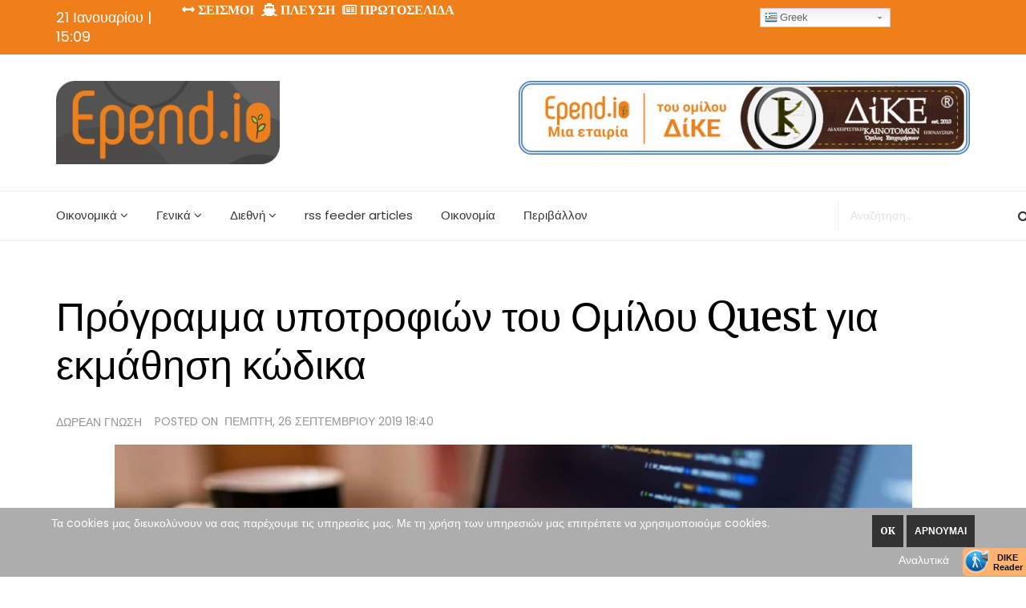

--- FILE ---
content_type: text/html; charset=utf-8
request_url: https://epend.io/el/component/k2/item/297-programma-ypotrofion-tou-omilou-quest-gia-ekmathisi-kodika
body_size: 14807
content:
<!DOCTYPE html><html prefix="og: http://ogp.me/ns# fb: http://ogp.me/ns/fb#" xmlns="http://www.w3.org/1999/xhtml" xml:lang="el-gr" lang="el-gr" dir="ltr"><head><meta http-equiv="X-UA-Compatible" content="IE=edge"><meta name="viewport" content="width=device-width, initial-scale=1"><base href="https://epend.io/el/component/k2/item/297-programma-ypotrofion-tou-omilou-quest-gia-ekmathisi-kodika"><meta http-equiv="content-type" content="text/html; charset=utf-8"><meta name="keywords" content="Επενδείο, ependio, ependio.gr, επενδείο,γρ επενδ.ιο, χρηματοδότηση, εσπα, επενδύσεις, νεα, συμβουλές, Success Stories
Χρηματοδοτήσεις
Τεχνολογία 
Ναυτιλία
Διεθνή
Κύπρος
Αγροτική Ανάπτυξη
Βιβλία
Δημόσια Διοίκηση
Φορολογικά & Ασφαλιστικά
Αθλητισμός
Διαδίκτυο & Τεχνολογία
Στήριξη Επιχειρήσεων
Επιχειρηματικά Νέα
Παιδεία - Νεολαία
Κοινωνία
Επιστήμη
Υγεία
Αρχαιολογία & Ιστορία
Περιβάλον
Σαν σήμερα
Χρηματιστήριο"><meta name="robots" content="index, follow"><meta name="author" content="Super User"><meta property="og:image" content="https://epend.io/media/k2/items/cache/157c6c6cd616f458d56a6caf427711f8_M.jpg"><meta name="image" content="https://epend.io/media/k2/items/cache/157c6c6cd616f458d56a6caf427711f8_M.jpg"><meta name="twitter:card" content="summary"><meta name="twitter:image" content="https://epend.io/media/k2/items/cache/157c6c6cd616f458d56a6caf427711f8_M.jpg"><meta name="twitter:image:alt" content="Πρόγραμμα υποτροφιών του Ομίλου Quest για εκμάθηση κώδικα"><meta name="description" content="Το πρόγραμμα υποτροφιών Mind the&nbsp;σχεδιάστηκε από τον Όμιλο Quest, με στόχο να παρέχει σε νέους ανθρώπους επίκαιρη και ουσιαστική γνώση γύρω από τ..."><title>Πρόγραμμα υποτροφιών του Ομίλου Quest για εκμάθηση κώδικα</title><link href="/el/component/k2/item/297-programma-ypotrofion-tou-omilou-quest-gia-ekmathisi-kodika" rel="canonical"><link href="/templates/shaper_news365/images/favicon.ico" rel="shortcut icon" type="image/vnd.microsoft.icon"><link href="https://epend.io/el/component/search/?id=297:programma-ypotrofion-tou-omilou-quest-gia-ekmathisi-kodika&format=opensearch" rel="search" title="Αναζήτηση Epend.io" type="application/opensearchdescription+xml"><link href="/media/com_speedytranslate/css/speedy.css?1.7.0" rel="stylesheet" type="text/css"><link href="/components/com_jrealtimeanalytics/css/mainstyle.css" rel="stylesheet" type="text/css"><link href="https://cdnjs.cloudflare.com/ajax/libs/magnific-popup.js/1.1.0/magnific-popup.min.css" rel="stylesheet" type="text/css"><link href="https://cdnjs.cloudflare.com/ajax/libs/simple-line-icons/2.4.1/css/simple-line-icons.min.css" rel="stylesheet" type="text/css"><link href="/components/com_k2/css/k2.css?v=2.11.20230505" rel="stylesheet" type="text/css"><link href="https://epend.io/plugins/k2/jpk2/asset/jpk2.css" rel="stylesheet" type="text/css"><link href="https://epend.io/plugins/editors/dropeditor/dropeditor.css" rel="stylesheet" type="text/css"><link href="https://epend.io/media/dropeditor/customstyles.css" rel="stylesheet" type="text/css"><link href="https://epend.io/media/dropeditor/titlestyles.css" rel="stylesheet" type="text/css"><link href="/media/sourcecoast/css/sc_bootstrap.css" rel="stylesheet" type="text/css"><link href="/media/sourcecoast/css/common.css" rel="stylesheet" type="text/css"><link href="/plugins/system/screenreader/screenreader/libraries/controller/css/main.css" rel="stylesheet" type="text/css"><link href="//fonts.googleapis.com/css?family=Poppins:300,regular,500,600,700&subset=devanagari" rel="stylesheet" type="text/css"><link href="//fonts.googleapis.com/css?family=Merriweather:300,300italic,regular,italic,700,700italic,900,900italic&subset=cyrillic" rel="stylesheet" type="text/css"><link href="/templates/shaper_news365/css/bootstrap.min.css" rel="stylesheet" type="text/css"><link href="/templates/shaper_news365/css/font-awesome.min.css" rel="stylesheet" type="text/css"><link href="/templates/shaper_news365/css/legacy.css" rel="stylesheet" type="text/css"><link href="/templates/shaper_news365/css/template.css" rel="stylesheet" type="text/css"><link href="/templates/shaper_news365/css/presets/preset1.css" rel="stylesheet" class="preset" type="text/css"><link href="/templates/shaper_news365/css/frontend-edit.css" rel="stylesheet" type="text/css"><link href="/components/com_sppagebuilder/assets/css/font-awesome-5.min.css" rel="stylesheet" type="text/css"><link href="/components/com_sppagebuilder/assets/css/font-awesome-v4-shims.css" rel="stylesheet" type="text/css"><link href="/components/com_sppagebuilder/assets/css/animate.min.css" rel="stylesheet" type="text/css"><link href="/components/com_sppagebuilder/assets/css/sppagebuilder.css" rel="stylesheet" type="text/css"><link href="https://epend.io/modules/mod_datetime/tmpl/default.css" rel="stylesheet" type="text/css"><link href="/plugins/system/cookiehint/css/style.css?ec751caa7a4d1f67c397fcfda13d7776" rel="stylesheet" type="text/css"><style type="text/css">.mfp-iframe-holder{padding:10px}.mfp-iframe-holder .mfp-content{max-width:100%;width:100%;height:100%}.mfp-iframe-scaler iframe{background:#fff;padding:10px;box-sizing:border-box;box-shadow:none}#accessibility-links #text_plugin{width:80px}body{font-family:Poppins,sans-serif;font-size:14px;font-weight:normal}h1{font-family:Poppins,sans-serif;font-size:54px;font-weight:700}h2{font-family:Merriweather,sans-serif;font-size:40px;font-weight:normal}h3{font-family:Merriweather,sans-serif;font-size:26px;font-weight:normal}h4{font-family:Poppins,sans-serif;font-size:24px;font-weight:700}h5{font-family:Merriweather,sans-serif;font-size:16px;font-weight:normal}.btn{font-family:Merriweather,sans-serif;font-weight:900}.sppb-btn{font-family:Merriweather,sans-serif;font-weight:900}button.sppb-btn{font-family:Merriweather,sans-serif;font-weight:900}.btn-primary{font-family:Merriweather,sans-serif;font-weight:900}.sppb-btn-primary{font-family:Merriweather,sans-serif;font-weight:900}button.sppb-btn-primary{font-family:Merriweather,sans-serif;font-weight:900}.sppb-meta-category{font-family:Merriweather,sans-serif;font-weight:900}.new-blog-listing-right>div>a{font-family:Merriweather,sans-serif;font-weight:900}.related-news-modules ul>li>a{font-family:Merriweather,sans-serif;font-weight:900}.popular-tags-modules ul>li>a{font-family:Merriweather,sans-serif;font-weight:900}.catItemCategory>a{font-family:Merriweather,sans-serif;font-weight:900}div.k2ItemsBlock ul li a.moduleItemCategory{font-family:Merriweather,sans-serif;font-weight:900}div.k2ItemsBlock ul li a.moduleItemTitle{font-family:Merriweather,sans-serif;font-weight:900}.sp-module .latestnews>div>a{font-family:Merriweather,sans-serif;font-weight:900}.k2AccountPage .submit-btn button{font-family:Merriweather,sans-serif;font-weight:900}#sp-right .sp-module-title{font-family:Poppins,sans-serif;font-weight:700}#sp-left .sp-module-title{font-family:Poppins,sans-serif;font-weight:700}.j2store-cart-button.j2store-cart-button-cls{font-family:Poppins,sans-serif;font-weight:700}.j2store-view-back-button .j2store-product-back-btn{font-family:Poppins,sans-serif;font-weight:700}.view-itemlist .sp-module .sp-module-title{font-family:Poppins,sans-serif;font-weight:700}.j2store-upcross-title{font-family:Poppins,sans-serif;font-weight:700}.sp-shop-menu .j2store-latest-products .sp-module-title{font-family:Poppins,sans-serif;font-weight:700}@media (min-width:1400px){.container{max-width:1140px}}#sp-section-1{background-color:#ef7f1a;color:#fff}#sp-bottom{background-color:#363636;color:#949494;padding:20px 0px 0px 0}#sp-footer{background-color:#2f2f2f;color:#949494}#goog-gt-tt{display:none !important}.goog-te-banner-frame{display:none !important}.goog-te-menu-value:hover{text-decoration:none !important}body{top:0 !important}#google_translate_element2{display:none!important}a.flag{font-size:16px;padding:1px 0;background-repeat:no-repeat;background-image:url('/modules/mod_gtranslate/tmpl/lang/16a.png')}a.flag:hover{background-image:url('/modules/mod_gtranslate/tmpl/lang/16.png')}a.flag img{border:0}a.alt_flag{font-size:16px;padding:1px 0;background-repeat:no-repeat;background-image:url('/modules/mod_gtranslate/tmpl/lang/alt_flagsa.png')}a.alt_flag:hover{background-image:url('/modules/mod_gtranslate/tmpl/lang/alt_flags.png')}a.alt_flag img{border:0}span.gflag{font-size:16px;padding:1px 0;background-repeat:no-repeat;background-image:url(/modules/mod_gtranslate/tmpl/lang/16.png)}span.gflag img{border:0;margin-top:2px}.switcher{font-family:Arial;font-size:10pt;text-align:left;cursor:pointer;overflow:hidden;width:163px;line-height:16px}.switcher a{text-decoration:none;display:block;font-size:10pt;-webkit-box-sizing:content-box;-moz-box-sizing:content-box;box-sizing:content-box}.switcher a span.gflag{margin-right:3px;padding:0;display:block;float:left}.switcher .selected{background:#FFF url(/modules/mod_gtranslate/tmpl/lang/switcher.png) repeat-x;position:relative;z-index:9999}.switcher .selected a{border:1px solid #CCC;background:url(/modules/mod_gtranslate/tmpl/lang/arrow_down.png) 146px center no-repeat;color:#666;padding:3px 5px;width:151px}.switcher .selected a:hover{background:#F0F0F0 url(/modules/mod_gtranslate/tmpl/lang/arrow_down.png) 146px center no-repeat}.switcher .option{position:relative;z-index:9998;border-left:1px solid #CCC;border-right:1px solid #CCC;border-bottom:1px solid #CCC;background-color:#EEE;display:none;width:161px;-webkit-box-sizing:content-box;-moz-box-sizing:content-box;box-sizing:content-box}.switcher .option a{color:#000;padding:3px 5px}.switcher .option a:hover{background:#FFC}.switcher .option a.selected{background:#FFC}#selected_lang_name{float:none}.l_name{float:none !important;margin:0}#redim-cookiehint-bottom{position:fixed;z-index:99999;left:0px;right:0px;bottom:0px;top:auto !important}</style> <script type="application/json" class="joomla-script-options new">{"csrf.token":"36d36cdf411d2c58f3b847acca02af96","system.paths":{"root":"","base":""},"joomla.jtext":{"SPT_CLOSE":"Close","SPT_USE_TRANSLATION":"Use this translation"},"system.keepalive":{"interval":840000,"uri":"\/el\/component\/ajax\/?format=json"}}</script> <script src="https://ajax.googleapis.com/ajax/libs/jquery/3.4.0/jquery.min.js" type="text/javascript"></script> <script src="/media/jui/js/jquery-migrate.min.js" type="text/javascript"></script> <script src="/media/syw_jqueryeasy/js/jquerynoconflict.js" type="text/javascript"></script> <script src="https://ajax.googleapis.com/ajax/libs/jqueryui/1.9.0/jquery-ui.min.js" type="text/javascript"></script> <script src="/media/com_speedytranslate/js/noconflict.js" type="text/javascript"></script> <script src="/media/system/js/core.js?ec751caa7a4d1f67c397fcfda13d7776" type="text/javascript"></script> <script src="/media/com_speedytranslate/js/speedy.js?1.7.0" type="text/javascript"></script> <script src="/components/com_jrealtimeanalytics/js/stream.js" type="text/javascript" defer></script> <script src="/components/com_jrealtimeanalytics/js/heatmap.js" type="text/javascript" defer></script> <script src="https://cdnjs.cloudflare.com/ajax/libs/magnific-popup.js/1.1.0/jquery.magnific-popup.min.js" type="text/javascript"></script> <script src="/media/k2/assets/js/k2.frontend.js?v=2.11.20230505&sitepath=/" type="text/javascript"></script> <script src="/components/com_jfbconnect/includes/jfbconnect.js?v=6" type="text/javascript"></script> <script src="/plugins/system/screenreader/screenreader/languages/el-GR.js" type="text/javascript"></script> <script src="/plugins/system/screenreader/screenreader/libraries/tts/soundmanager/soundmanager2.js" type="text/javascript"></script> <script src="/plugins/system/screenreader/screenreader/libraries/tts/tts.js" type="text/javascript" defer></script> <script src="/plugins/system/screenreader/screenreader/libraries/controller/controller.js" type="text/javascript" defer></script> <script src="/media/plg_jspeed/js/lazyload_loader.js" type="text/javascript"></script> <script src="/media/plg_jspeed/js/lazyload.js" type="text/javascript"></script> <script src="/templates/shaper_news365/js/bootstrap.min.js" type="text/javascript"></script> <script src="/templates/shaper_news365/js/jquery.sticky.js" type="text/javascript"></script> <script src="/templates/shaper_news365/js/main.js" type="text/javascript"></script> <script src="/templates/shaper_news365/js/frontend-edit.js" type="text/javascript"></script> <script src="/components/com_sppagebuilder/assets/js/jquery.parallax.js?efcb014a6f41a6d880968ea58653b58d" type="text/javascript"></script> <script src="/components/com_sppagebuilder/assets/js/sppagebuilder.js?efcb014a6f41a6d880968ea58653b58d" defer type="text/javascript"></script> <script src="/media/system/js/keepalive.js?ec751caa7a4d1f67c397fcfda13d7776" type="text/javascript"></script> <script type="text/javascript">jQuery(document).ready(function($){$(".spt-tab-content.type-editor").each(function(){var wrap=$("<div/>").css("position","relative");var sib=$(this).siblings(".spt-language-tab.type-editor");$(this).before(wrap);wrap.append(sib);wrap.append($(this));});});jQuery(function($){setTimeout(function(){$("ul.spt-language-tab").each(function(){if(!$(this).find(">.active").length){$(this).find(">li:eq(0)").addClass("active");}});},300);});jQuery(document).ready(function($){var fields=$("[name^='jform[com_fields]']");fields.each(function(){if(this.nodeName==="INPUT"||this.nodeName==="TEXTAREA"){var
field=$(this),value=field.val().toString(),languages=value.split(/\{\/lang\}/g),language,target;if(languages.length){for(var i=0,n=languages.length;i<n;i++){var regexp=new RegExp(/\{lang\s+([^\}]+)\}(.*)/g);language=regexp.exec($.trim(languages[i]));if(language){target=field.parents(".spt-tab-content:eq(0)").find("[id^="+language[1]+"]");if(target.length){target.find(">input, >textarea").val(language[2]);}}}}}});});var COM_JREALTIME_NETWORK_ERROR='A network error occurred during data stream: ';var jrealtimeBaseURI='https://epend.io/';var j2storeURL='https://epend.io/';window.soundManager.url='https://epend.io/plugins/system/screenreader/screenreader/libraries/tts/soundmanager/swf/';window.soundManager.debugMode=false;window.soundManager.defaultOptions.volume=80;var screenReaderConfigOptions={baseURI:'https://epend.io/',token:'6a45f675bb8dc2591462dd910951384d',langCode:'el',chunkLength:100,screenReaderVolume:'80',screenReaderVoiceSpeed:'normal',position:'bottomright',scrolling:'fixed',targetAppendto:'html',targetAppendMode:'bottom',preload:0,preloadTimeout:3000,autoBackgroundColor:1,readPage:1,readChildNodes:1,ieHighContrast:1,ieHighContrastAdvanced:1,selectedStorage:'session',gtranslateIntegration:0,readElementsHovering:0,elementsHoveringSelector:'p',selectMainpageareaText:0,excludeScripts:1,readImages:0,readImagesAttribute:'alt',readImagesOrdering:'before',readImagesHovering:0,mainpageSelector:'*[name*=main], *[class*=main], *[id*=main], *[id*=container], *[class*=container]',showlabel:1,labeltext:'DIKE Reader',screenreaderIcon:'audio',screenreader:1,highcontrast:1,highcontrastAlternate:1,colorHue:180,colorBrightness:6,rootTarget:0,dyslexicFont:1,grayHues:0,spacingSize:0,spacingSizeMin:0,spacingSizeMax:10,bigCursor:0,readingGuides:0,readability:0,readabilitySelector:'div.item-page,#content,div[itemprop=articleBody],div.item-content',hideImages:0,customColors:0,customColorsCssSelectors:'',fontsizeMinimizedToolbar:0,hoverMinimizedToolbar:0,fontsize:1,fontsizeDefault:180,fontsizeMin:50,fontsizeMax:300,fontsizeSelector:'',fontSizeHeadersIncrement:20,toolbarBgcolor:'#ffb36e',template:'main.css',templateOrientation:'vertical',accesskey_play:'P',accesskey_pause:'E',accesskey_stop:'S',accesskey_increase:'O',accesskey_decrease:'U',accesskey_reset:'R',accesskey_highcontrast:'H',accesskey_highcontrast2:'J',accesskey_highcontrast3:'K',accesskey_dyslexic:'D',accesskey_grayhues:'G',accesskey_spacingsize_increase:'M',accesskey_spacingsize_decrease:'N',accesskey_bigcursor:'W',accesskey_reading_guides:'V',accesskey_readability:'Q',accesskey_hideimages:'F',accesskey_skiptocontents:'C',accesskey_minimized:'L',volume_accesskeys:1,accesskey_increase_volume:'+',accesskey_decrease_volume:'-',accesskey_change_text_color:'I',accesskey_change_background_color:'B',readerEngine:'proxy',useMobileReaderEngine:0,mobileReaderEngine:'proxy',proxyResponsiveApikey:'kWyXm5dC',proxyResponsiveLanguageGender:'auto',hideOnMobile:1,useMinimizedToolbar:1,statusMinimizedToolbar:'closed',minimizedToolbarOnlyMobile:0,showSkipToContents:0,skipToContentsSelector:'',removeLinksTarget:0,resetButtonBehavior:'fontsize'};jQuery(document).ready(function(){jQuery('.switcher .selected').click(function(){if(!(jQuery('.switcher .option').is(':visible'))){jQuery('.switcher .option').stop(true,true).delay(50).slideDown(800);}});jQuery('body').not('.switcher .selected').mousedown(function(){if(jQuery('.switcher .option').is(':visible')){jQuery('.switcher .option').stop(true,true).delay(300).slideUp(800);}});});if(window._plural_text==undefined){window._plural_text=[];}
SpeedyTranslate=SpeedyTranslate||{};SpeedyTranslate.values={};SpeedyTranslate.hasYandexApiKey=true;SpeedyTranslate.baseUrl="";</script> <script type="application/ld+json">{"@context":"https://schema.org","@type":"Article","mainEntityOfPage":{"@type":"WebPage","@id":"https://epend.io/el/component/k2/item/297-programma-ypotrofion-tou-omilou-quest-gia-ekmathisi-kodika"},"url":"https://epend.io/el/component/k2/item/297-programma-ypotrofion-tou-omilou-quest-gia-ekmathisi-kodika","headline":"Πρόγραμμα υποτροφιών του Ομίλου Quest για εκμάθηση κώδικα","image":["https://epend.io/media/k2/items/cache/157c6c6cd616f458d56a6caf427711f8_XL.jpg","https://epend.io/media/k2/items/cache/157c6c6cd616f458d56a6caf427711f8_L.jpg","https://epend.io/media/k2/items/cache/157c6c6cd616f458d56a6caf427711f8_M.jpg","https://epend.io/media/k2/items/cache/157c6c6cd616f458d56a6caf427711f8_S.jpg","https://epend.io/media/k2/items/cache/157c6c6cd616f458d56a6caf427711f8_XS.jpg","https://epend.io/media/k2/items/cache/157c6c6cd616f458d56a6caf427711f8_Generic.jpg"],"datePublished":"2019-09-26 18:40:46","dateModified":"2019-09-26 18:40:46","author":{"@type":"Person","name":"Super User","url":"https://epend.io/el/component/k2/itemlist/user/368-superuser"},"publisher":{"@type":"Organization","name":"Epend.io","url":"https://epend.io/","logo":{"@type":"ImageObject","name":"Epend.io","width":"","height":"","url":"https://epend.io/"}},"articleSection":"https://epend.io/el/component/k2/itemlist/category/148-dorean-gnosi","keywords":"Επενδείο, ependio, ependio.gr, επενδείο,γρ επενδ.ιο, χρηματοδότηση, εσπα, επενδύσεις, νεα, συμβουλές, Success Stories
Χρηματοδοτήσεις
Τεχνολογία 
Ναυτιλία
Διεθνή
Κύπρος
Αγροτική Ανάπτυξη
Βιβλία
Δημόσια Διοίκηση
Φορολογικά & Ασφαλιστικά
Αθλητισμός
Διαδίκτυο & Τεχνολογία
Στήριξη Επιχειρήσεων
Επιχειρηματικά Νέα
Παιδεία - Νεολαία
Κοινωνία
Επιστήμη
Υγεία
Αρχαιολογία & Ιστορία
Περιβάλον
Σαν σήμερα
Χρηματιστήριο","description":"Το πρόγραμμα υποτροφιών Mind the σχεδιάστηκε από τον Όμιλο Quest, με στόχο να παρέχει σε νέους ανθρώπους επίκαιρη και ουσιαστική γνώση γύρω από τις τεχνολογίες προγραμματισμού java & .NET και κατόπιν να τους δώσει τη δυνατότητα να μαθητεύσουν και να εργαστούν σε εταιρείες του Ομίλου. Στο πλαίσιο του Mind the , που υλοποιείται με την υποστήριξη του Coding School | kariera.gr, θα εκπαιδευτούν μετά από επιλογή 30 νέοι απόφοιτοι σχολών Πληροφορικής και Θετικών Επιστημών, σε ένα εντατικό πρόγραμμα 120 ωρών, που θα ολοκληρωθεί στα μέσα Δεκεμβρίου 2019. Θα ακολουθήσει περίοδος μαθητείας (Internship) στις εταιρείες του Ομίλου Info QuestΚΟΥΕΣ -0,85% Technologies, Uni Systems, Cardlink και ACS και κατόπιν ευκαιρία για άμεση πρόσληψη. Το πρόγραμμα, ευθυγραμμίζεται με τις αρχές και τις αξίες της Βιώσιμης Ανάπτυξης και εντάσσεται στην πρωτοβουλία «Quest Forward» του Ομίλου Quest, που αποσκοπεί στην ενδυνάμωση νέων ανθρώπων με δεξιότητες και γνώσεις, οι οποίες θα τους βοηθήσουν στην εξέλιξή τους και παράλληλα στη διακράτηση ταλαντούχων εργαζόμενων στην Ελληνική αγορά. Πληροφορίες και αιτήσεις συμμετοχής διαθέσιμες στο https://codingschool.eu/mindthecode/","articleBody":"Το πρόγραμμα υποτροφιών Mind the σχεδιάστηκε από τον Όμιλο Quest, με στόχο να παρέχει σε νέους ανθρώπους επίκαιρη και ουσιαστική γνώση γύρω από τις τεχνολογίες προγραμματισμού java & .NET και κατόπιν να τους δώσει τη δυνατότητα να μαθητεύσουν και να εργαστούν σε εταιρείες του Ομίλου. Στο πλαίσιο του Mind the , που υλοποιείται με την υποστήριξη του Coding School | kariera.gr, θα εκπαιδευτούν μετά από επιλογή 30 νέοι απόφοιτοι σχολών Πληροφορικής και Θετικών Επιστημών, σε ένα εντατικό πρόγραμμα 120 ωρών, που θα ολοκληρωθεί στα μέσα Δεκεμβρίου 2019. Θα ακολουθήσει περίοδος μαθητείας (Internship) στις εταιρείες του Ομίλου Info QuestΚΟΥΕΣ -0,85% Technologies, Uni Systems, Cardlink και ACS και κατόπιν ευκαιρία για άμεση πρόσληψη. Το πρόγραμμα, ευθυγραμμίζεται με τις αρχές και τις αξίες της Βιώσιμης Ανάπτυξης και εντάσσεται στην πρωτοβουλία «Quest Forward» του Ομίλου Quest, που αποσκοπεί στην ενδυνάμωση νέων ανθρώπων με δεξιότητες και γνώσεις, οι οποίες θα τους βοηθήσουν στην εξέλιξή τους και παράλληλα στη διακράτηση ταλαντούχων εργαζόμενων στην Ελληνική αγορά. Πληροφορίες και αιτήσεις συμμετοχής διαθέσιμες στο https://codingschool.eu/mindthecode/"}</script> <script type="text/javascript">jfbc.base='https://epend.io/';jfbc.return_url='L2VsL2NvbXBvbmVudC9rMi9pdGVtLzI5Ny1wcm9ncmFtbWEteXBvdHJvZmlvbi10b3Utb21pbG91LXF1ZXN0LWdpYS1la21hdGhpc2kta29kaWth';jfbc.token='36d36cdf411d2c58f3b847acca02af96';jfbc.login.logout_facebook=false;jfbc.login.scope='email';jfbc.login.show_modal='0';jfbc.login.use_popup=true;jfbc.login.auto='1';jfbc.login.logged_in=false;jfbc.init();</script><meta name="twitter:card" content="summary"><meta name="twitter:site" content=""><meta name="twitter:title" content="Πρόγραμμα υποτροφιών του Ομίλου Quest για εκμάθηση κώδικα"><meta property="og:title" content="Πρόγραμμα υποτροφιών του Ομίλου Quest για εκμάθηση κώδικα"><meta name="twitter:description" content="Το πρόγραμμα υποτροφιών Mind the σχεδιάστηκε από τον Όμιλο Quest, με στόχο να παρέχει σε νέους ανθρώπους επίκαιρη και ουσιαστική γνώση γύρω από τις τεχνολογίες προγραμματισμού java & .NET και κατόπιν να τους δώσει τη δυνατότητα να μαθητεύσουν και να εργαστούν σε εταιρείες του Ομίλου.

 



Στο πλαίσιο του Mind the..."><meta property="og:description" content="Το πρόγραμμα υποτροφιών Mind the σχεδιάστηκε από τον Όμιλο Quest, με στόχο να παρέχει σε νέους ανθρώπους επίκαιρη και ουσιαστική γνώση γύρω από τις τεχνολογίες προγραμματισμού java & .NET και κατόπιν να τους δώσει τη δυνατότητα να μαθητεύσουν και να εργαστούν σε εταιρείες του Ομίλου.

 



Στο πλαίσιο του Mind the..."><meta name="twitter:image" content="https://epend.io/media/k2/items/cache/157c6c6cd616f458d56a6caf427711f8_XL.jpg"><meta property="og:image" content="https://epend.io/media/k2/items/cache/157c6c6cd616f458d56a6caf427711f8_XL.jpg"><meta property="og:url" content="https://epend.io/el/component/k2/item/297-programma-ypotrofion-tou-omilou-quest-gia-ekmathisi-kodika"><meta property="og:type" content="website"><meta property="fb:app_id" content="1100339756972875"><meta property="og:locale" content="el_gr"><meta property="og:site_name" content="Epend.io"><!--[if lt IE 9]><script src="/media/system/js/polyfill.event.js?ec751caa7a4d1f67c397fcfda13d7776" type="text/javascript"></script><![endif]--><style>input[name='my_name']{display:none !important}</style><noscript><style type="text/css">.jspeed-img-lazyload{display:none}</style> </noscript> </head><body class="site com-k2 view-item no-layout no-task el-gr ltr  sticky-header layout-fluid"><script type="text/javascript">window.fbAsyncInit=function(){FB.init({version:'v16.0',appId:'1100339756972875',status:true,cookie:true,xfbml:false});FB.Event.subscribe('comment.create',jfbc.social.facebook.comment.create);FB.Event.subscribe('comment.remove',jfbc.social.facebook.comment.remove);FB.Event.subscribe('auth.authResponseChange',function(response){jfbc.login.facebook_onlogin();});};(function(d,s,id){var js,fjs=d.getElementsByTagName(s)[0];if(d.getElementById(id)){return;}
js=d.createElement(s);js.id=id;js.src="//connect.facebook.net/el_GR/sdk.js";fjs.parentNode.insertBefore(js,fjs);}(document,'script','facebook-jssdk'));</script><div class="body-innerwrapper"><section id="sp-section-1"><div class="container"><div class="row"><div id="sp-top-center" class="col-lg-12 "><div class="sp-column "><div class="sp-module "><div class="sp-module-content"><div class="mod-sppagebuilder  sp-page-builder" data-module_id="169"><div class="page-content"><div id="section-id-1587388369097" class="sppb-section"><div class="sppb-container-inner"><div class="sppb-row"><div class="sppb-col-md-2" id="column-wrap-id-1587388369093"><div id="column-id-1587388369093" class="sppb-column"><div class="sppb-column-addons"><div id="sppb-addon-wrapper-1587388686158" class="sppb-addon-wrapper"><div id="sppb-addon-1587388686158" class="sppb-hidden-md sppb-hidden-lg clearfix "><div class="sppb-addon sppb-addon-module "><div class="sppb-addon-content"> <span class="mod_datetime"><time datetime="2026-01-21T15:09:49+02:00">21 01 | 15:09</time></span> </div></div><style type="text/css">#sppb-addon-wrapper-1587388686158{margin:0px 0px 0px 0px}#sppb-addon-1587388686158{color:#fff;box-shadow:0 0 0 0 #fff}#sppb-addon-1587388686158{}#sppb-addon-1587388686158.sppb-element-loaded{}@media (min-width:768px) and (max-width:991px){#sppb-addon-1587388686158{}#sppb-addon-wrapper-1587388686158{margin-top:0px;margin-right:0px;margin-bottom:20px;margin-left:0px}}@media (max-width:767px){#sppb-addon-1587388686158{}#sppb-addon-wrapper-1587388686158{margin-top:0px;margin-right:0px;margin-bottom:10px;margin-left:0px}}</style></div></div><div id="sppb-addon-wrapper-1587389867403" class="sppb-addon-wrapper"><div id="sppb-addon-1587389867403" class="sppb-hidden-sm sppb-hidden-xs clearfix "><div class="sppb-addon sppb-addon-module "><div class="sppb-addon-content"> <span class="mod_datetime"><time datetime="2026-01-21T15:09:49+02:00">21 Ιανουαρίου | 15:09</time></span> </div></div><style type="text/css">#sppb-addon-wrapper-1587389867403{margin:0px 0px 0px 0px}#sppb-addon-1587389867403{color:#fff;box-shadow:0 0 0 0 #fff}#sppb-addon-1587389867403{}#sppb-addon-1587389867403.sppb-element-loaded{}@media (min-width:768px) and (max-width:991px){#sppb-addon-1587389867403{}#sppb-addon-wrapper-1587389867403{margin-top:0px;margin-right:0px;margin-bottom:20px;margin-left:0px}}@media (max-width:767px){#sppb-addon-1587389867403{}#sppb-addon-wrapper-1587389867403{margin-top:0px;margin-right:0px;margin-bottom:10px;margin-left:0px}}</style></div></div></div></div></div><div class="sppb-col-md-7" id="column-wrap-id-1587388369094"><div id="column-id-1587388369094" class="sppb-column"><div class="sppb-column-addons"><div id="sppb-addon-wrapper-1587389957396" class="sppb-addon-wrapper"><div id="sppb-addon-1587389957396" class="sppb-hidden-md sppb-hidden-lg sppb-hidden-sm clearfix "><div class="sppb-addon sppb-addon-icons-group  icons-group-title-postion-top sppb-text-center"><ul class="sppb-icons-group-list"><li id="icon-1587389957397" class=""><a href="/seismoi" aria-label="Σεισμοί"><i class="fa fa-arrows-h " aria-hidden="true" title="Σεισμοί"></i></a></li><li id="icon-1587389957398" class=""><a href="/yachting" aria-label="Ναυσιπλοΐα"><i class="fa fa-ship " aria-hidden="true" title="Ναυσιπλοΐα"></i></a></li><li id="icon-1587389957399" class=""><a href="/headlines" aria-label="Πρωτοσέλιδα"><i class="fa fa-newspaper-o " aria-hidden="true" title="Πρωτοσέλιδα"></i></a></li></ul></div><style type="text/css">#sppb-addon-wrapper-1587389957396{margin:-10px 0px 0px -8%}#sppb-addon-1587389957396{color:#fff;box-shadow:0 0 0 0 #fff}#sppb-addon-1587389957396{}#sppb-addon-1587389957396.sppb-element-loaded{}@media (min-width:768px) and (max-width:991px){#sppb-addon-1587389957396{}#sppb-addon-wrapper-1587389957396{margin-top:0px;margin-right:0px;margin-bottom:20px;margin-left:0px}}@media (max-width:767px){#sppb-addon-1587389957396{}#sppb-addon-wrapper-1587389957396{margin-top:0px;margin-right:0px;margin-bottom:10px;margin-left:0px}}</style><style type="text/css">#sppb-addon-1587389957396 .sppb-icons-group-list li#icon-1587389957397 a{margin:-5px;padding:20px 20px 20px 20px;color:#fff;border-style:none;font-size:15px}#sppb-addon-1587389957396 .sppb-icons-group-list{margin:--5px}#sppb-addon-1587389957396 .sppb-icons-group-list li#icon-1587389957397 .sppb-icons-label-text{font-size:16px;letter-spacing:0px}#sppb-addon-1587389957396 .sppb-icons-group-list li#icon-1587389957397{display:inline-block}@media (min-width:768px) and (max-width:991px){#sppb-addon-1587389957396 .sppb-icons-group-list li#icon-1587389957397 a{padding:}}@media (max-width:767px){#sppb-addon-1587389957396 .sppb-icons-group-list li#icon-1587389957397 a{padding:}}#sppb-addon-1587389957396 .sppb-icons-group-list li#icon-1587389957398 a{margin:-5px;padding:20px 20px 20px 20px;color:#fff;border-style:none;font-size:15px}#sppb-addon-1587389957396 .sppb-icons-group-list{margin:--5px}#sppb-addon-1587389957396 .sppb-icons-group-list li#icon-1587389957398 .sppb-icons-label-text{font-size:16px;letter-spacing:0px}#sppb-addon-1587389957396 .sppb-icons-group-list li#icon-1587389957398{display:inline-block}@media (min-width:768px) and (max-width:991px){#sppb-addon-1587389957396 .sppb-icons-group-list li#icon-1587389957398 a{padding:}}@media (max-width:767px){#sppb-addon-1587389957396 .sppb-icons-group-list li#icon-1587389957398 a{padding:}}#sppb-addon-1587389957396 .sppb-icons-group-list li#icon-1587389957399 a{margin:-5px;padding:20px 20px 20px 20px;color:#fff;border-style:none;font-size:15px}#sppb-addon-1587389957396 .sppb-icons-group-list{margin:--5px}#sppb-addon-1587389957396 .sppb-icons-group-list li#icon-1587389957399 .sppb-icons-label-text{font-size:16px;letter-spacing:0px}#sppb-addon-1587389957396 .sppb-icons-group-list li#icon-1587389957399{display:inline-block}@media (min-width:768px) and (max-width:991px){#sppb-addon-1587389957396 .sppb-icons-group-list li#icon-1587389957399 a{padding:}}@media (max-width:767px){#sppb-addon-1587389957396 .sppb-icons-group-list li#icon-1587389957399 a{padding:}}#sppb-addon-1587389957396 .sppb-addon-title{margin:0px 0px 0px 0px;padding:0px 0px 0px 0px}</style></div></div><div id="sppb-addon-wrapper-1587390670239" class="sppb-addon-wrapper"><div id="sppb-addon-1587390670239" class="sppb-hidden-sm sppb-hidden-xs clearfix "><div class="sppb-addon sppb-addon-button-group sppb-text-left"><div class="sppb-addon-content"><a href="/seismoi" id="btn-1587390670239" class="sppb-btn  sppb-btn-custom sppb-btn-rounded sppb-btn-flat"><i class="fa fa-arrows-h" aria-hidden="true"></i> Σεισμοί</a><a href="/yachting" id="btn-1587390670240" class="sppb-btn  sppb-btn-custom sppb-btn-rounded"><i class="fa fa-ship" aria-hidden="true"></i> Πλεύση</a><a href="/headlines" id="btn-1587390670241" class="sppb-btn  sppb-btn-custom sppb-btn-rounded"><i class="fa fa-newspaper-o" aria-hidden="true"></i> Πρωτοσέλιδα</a></div></div><style type="text/css">#sppb-addon-wrapper-1587390670239{margin:-10px 0px -20px -7%}#sppb-addon-1587390670239{box-shadow:0 0 0 0 #fff}#sppb-addon-1587390670239{}#sppb-addon-1587390670239.sppb-element-loaded{}@media (min-width:768px) and (max-width:991px){#sppb-addon-1587390670239{}#sppb-addon-wrapper-1587390670239{margin-top:0px;margin-right:0px;margin-bottom:20px;margin-left:0px}}@media (max-width:767px){#sppb-addon-1587390670239{}#sppb-addon-wrapper-1587390670239{margin-top:0px;margin-right:0px;margin-bottom:10px;margin-left:0px}}</style><style type="text/css">#sppb-addon-1587390670239 #btn-1587390670239.sppb-btn{font-family:"Trebuchet MS"}#sppb-addon-1587390670239 #btn-1587390670239.sppb-btn-custom{color:#fff;padding:0px 0px 0px 7px;font-size:16px}#sppb-addon-1587390670239 #btn-1587390670239.sppb-btn-custom:hover{color:#fff}#sppb-addon-1587390670239 #btn-1587390670240.sppb-btn{font-family:"Trebuchet MS"}#sppb-addon-1587390670239 #btn-1587390670240.sppb-btn-custom{color:#fff;padding:0px 0px 0px 7px}#sppb-addon-1587390670239 #btn-1587390670241.sppb-btn{font-family:"Trebuchet MS"}#sppb-addon-1587390670239 #btn-1587390670241.sppb-btn-custom{color:#fff;padding:0px 0px 0px 7px}</style></div></div></div></div></div><div class="sppb-col-md-2" id="column-wrap-id-1587388369095"><div id="column-id-1587388369095" class="sppb-column"><div class="sppb-column-addons"><div id="sppb-addon-wrapper-1587388508768" class="sppb-addon-wrapper"><div id="sppb-addon-1587388508768" class="clearfix "><div class="sppb-addon sppb-addon-module "><div class="sppb-addon-content"> <script type="text/javascript">

</script><div id="google_translate_element2"></div> <script type="text/javascript">function googleTranslateElementInit2(){new google.translate.TranslateElement({pageLanguage:'el',autoDisplay:false},'google_translate_element2');}</script> <script type="text/javascript" src="//translate.google.com/translate_a/element.js?cb=googleTranslateElementInit2"></script><div class="switcher notranslate"><div class="selected"><a href="#" onclick="return false;"><span class="gflag" style="background-position:-400px -100px"><img src="/modules/mod_gtranslate/tmpl/lang/blank.png" height="16" width="16" alt="Greek"></span>Greek</a></div><div class="option"><a href="#" onclick="doGTranslate('el|en');jQuery(this).parent().parent().find('div.selected a').html(jQuery(this).html());return false;" title="English" class="nturl "><span class="gflag" style="background-position:-0px -0px;"><img src="[data-uri]" data-jspeed-lazyload="1" loading="lazy" data-src="/modules/mod_gtranslate/tmpl/lang/blank.png" class="jspeed-img-lazyload" height="16" width="16" alt="English"><noscript><img src="/modules/mod_gtranslate/tmpl/lang/blank.png" height="16" width="16" alt="English"></noscript></span>English</a><a href="#" onclick="doGTranslate('el|fr');jQuery(this).parent().parent().find('div.selected a').html(jQuery(this).html());return false;" title="French" class="nturl "><span class="gflag" style="background-position:-200px -100px;"><img src="[data-uri]" data-jspeed-lazyload="1" loading="lazy" data-src="/modules/mod_gtranslate/tmpl/lang/blank.png" class="jspeed-img-lazyload" height="16" width="16" alt="French"><noscript><img src="/modules/mod_gtranslate/tmpl/lang/blank.png" height="16" width="16" alt="French"></noscript></span>French</a><a href="#" onclick="doGTranslate('el|de');jQuery(this).parent().parent().find('div.selected a').html(jQuery(this).html());return false;" title="German" class="nturl "><span class="gflag" style="background-position:-300px -100px;"><img src="[data-uri]" data-jspeed-lazyload="1" loading="lazy" data-src="/modules/mod_gtranslate/tmpl/lang/blank.png" class="jspeed-img-lazyload" height="16" width="16" alt="German"><noscript><img src="/modules/mod_gtranslate/tmpl/lang/blank.png" height="16" width="16" alt="German"></noscript></span>German</a><a href="#" onclick="doGTranslate('el|it');jQuery(this).parent().parent().find('div.selected a').html(jQuery(this).html());return false;" title="Italian" class="nturl "><span class="gflag" style="background-position:-600px -100px;"><img src="[data-uri]" data-jspeed-lazyload="1" loading="lazy" data-src="/modules/mod_gtranslate/tmpl/lang/blank.png" class="jspeed-img-lazyload" height="16" width="16" alt="Italian"><noscript><img src="/modules/mod_gtranslate/tmpl/lang/blank.png" height="16" width="16" alt="Italian"></noscript></span>Italian</a><a href="#" onclick="doGTranslate('el|pt');jQuery(this).parent().parent().find('div.selected a').html(jQuery(this).html());return false;" title="Portuguese" class="nturl "><span class="gflag" style="background-position:-300px -200px;"><img src="[data-uri]" data-jspeed-lazyload="1" loading="lazy" data-src="/modules/mod_gtranslate/tmpl/lang/blank.png" class="jspeed-img-lazyload" height="16" width="16" alt="Portuguese"><noscript><img src="/modules/mod_gtranslate/tmpl/lang/blank.png" height="16" width="16" alt="Portuguese"></noscript></span>Portuguese</a><a href="#" onclick="doGTranslate('el|ru');jQuery(this).parent().parent().find('div.selected a').html(jQuery(this).html());return false;" title="Russian" class="nturl "><span class="gflag" style="background-position:-500px -200px;"><img src="[data-uri]" data-jspeed-lazyload="1" loading="lazy" data-src="/modules/mod_gtranslate/tmpl/lang/blank.png" class="jspeed-img-lazyload" height="16" width="16" alt="Russian"><noscript><img src="/modules/mod_gtranslate/tmpl/lang/blank.png" height="16" width="16" alt="Russian"></noscript></span>Russian</a><a href="#" onclick="doGTranslate('el|es');jQuery(this).parent().parent().find('div.selected a').html(jQuery(this).html());return false;" title="Spanish" class="nturl "><span class="gflag" style="background-position:-600px -200px;"><img src="[data-uri]" data-jspeed-lazyload="1" loading="lazy" data-src="/modules/mod_gtranslate/tmpl/lang/blank.png" class="jspeed-img-lazyload" height="16" width="16" alt="Spanish"><noscript><img src="/modules/mod_gtranslate/tmpl/lang/blank.png" height="16" width="16" alt="Spanish"></noscript></span>Spanish</a></div></div></div></div><style type="text/css">#sppb-addon-wrapper-1587388508768{margin:0px 0px 0px 0px}#sppb-addon-1587388508768{box-shadow:0 0 0 0 #fff}#sppb-addon-1587388508768{}#sppb-addon-1587388508768.sppb-element-loaded{}@media (min-width:768px) and (max-width:991px){#sppb-addon-1587388508768{}#sppb-addon-wrapper-1587388508768{margin-top:0px;margin-right:0px;margin-bottom:20px;margin-left:0px}}@media (max-width:767px){#sppb-addon-1587388508768{}#sppb-addon-wrapper-1587388508768{margin-top:0px;margin-right:0px;margin-bottom:10px;margin-left:0px}}</style></div></div></div></div></div><div class="sppb-col-md-1" id="column-wrap-id-1587388369096"><div id="column-id-1587388369096" class="sppb-column"><div class="sppb-column-addons"><div id="sppb-addon-wrapper-1587388713668" class="sppb-addon-wrapper"><div id="sppb-addon-1587388713668" class="clearfix "><div class="sppb-addon sppb-addon-module "><div class="sppb-addon-content"><div class="sp-news365-login sp-mod-login"> <span class="sp-login"> <span class="info-text"> <a href="#" role="button" data-toggle="modal" data-target="#login"> <span class="info-content"> Sign in </span> </a> </span> <div id="login" class="modal fade" tabindex="-1" role="dialog" aria-labelledby="myModalLabel" aria-hidden="true"><div class="modal-dialog"><div class="modal-content custom-box-shadow"> <button type="button" class="close" data-dismiss="modal" aria-hidden="true"> <i class="fa fa-close"></i> </button><div class="modal-body-wrapper"><h1 class="title">LOGIN</h1><form action="/el/component/k2/" method="post" id="login-form"><fieldset class="userdata"> <label for="modlgn-username">Username</label> <input id="modlgn-username" placeholder="Όνομα Χρήστη" type="text" name="username" class="input-block-level" required="required"> <label for="modlgn-passwd">Password</label> <input id="modlgn-passwd" type="password" placeholder="Κωδικός" name="password" class="input-block-level" required="required"> <div class="clearfix"></div><div class="button-wrap"> <input type="submit" name="Submit" class="button btn btn-primary" value="Σύνδεση"> </div><p class="forget-name-link pull-left"> Forgot <a href="/el/my-page?view=remind">
					 			Username</a> or <a href="/el/my-page?view=reset"> Password</a> </p><input type="hidden" name="option" value="com_users"> <input type="hidden" name="task" value="user.login"> <input type="hidden" name="return" value="aHR0cHM6Ly9lcGVuZC5pby9lbC9jb21wb25lbnQvazIvaXRlbS8yOTctcHJvZ3JhbW1hLXlwb3Ryb2Zpb24tdG91LW9taWxvdS1xdWVzdC1naWEtZWttYXRoaXNpLWtvZGlrYQ=="> <input type="hidden" name="36d36cdf411d2c58f3b847acca02af96" value="1"> </fieldset><input type="text" name="my_name" value=""><input type="hidden" name="4508ee969788852469b2048fe6f5815f" value="1769000989.0"></form></div><div class="modal-footer"> New Here? <a href="/el/my-page?view=registration"> Δημιουργία λογαριασμού</a> </div></div></div></div></span></div></div></div><style type="text/css">#sppb-addon-wrapper-1587388713668{margin:0px 0px 0px 0px}#sppb-addon-1587388713668{box-shadow:0 0 0 0 #fff}#sppb-addon-1587388713668{}#sppb-addon-1587388713668.sppb-element-loaded{}@media (min-width:768px) and (max-width:991px){#sppb-addon-1587388713668{}#sppb-addon-wrapper-1587388713668{margin-top:0px;margin-right:0px;margin-bottom:20px;margin-left:0px}}@media (max-width:767px){#sppb-addon-1587388713668{}#sppb-addon-wrapper-1587388713668{margin-top:0px;margin-right:0px;margin-bottom:10px;margin-left:0px}}</style></div></div></div></div></div></div></div></div><style type="text/css">.sp-page-builder .page-content #section-id-1587388369097{padding-top:10px;padding-right:0px;padding-bottom:10px;padding-left:0px;background-color:#ef7f1a}#column-id-1587388369093{box-shadow:0 0 0 0 #fff}#column-id-1587388369094{box-shadow:0 0 0 0 #fff}#column-id-1587388369095{box-shadow:0 0 0 0 #fff}#column-id-1587388369096{box-shadow:0 0 0 0 #fff}</style> </div> </div> </div></div></div></div></div></div></section><header id="sp-header"><div class="container"><div class="row"><div id="sp-logo" class="col-5 col-lg-4 "><div class="sp-column "><a class="logo" href="/"><h1><img class="sp-default-logo hidden-xs jspeed-img-lazyload" src="[data-uri]" data-jspeed-lazyload="1" loading="lazy" data-src="/media/plg_jspeed/cache/images/d7c0b5459cb235b47671c3a0cab1210481377805.webp" alt="Epend.io"><noscript><img class="sp-default-logo hidden-xs" src="/media/plg_jspeed/cache/images/d7c0b5459cb235b47671c3a0cab1210481377805.webp" alt="Epend.io"></noscript><img class="sp-retina-logo hidden-xs jspeed-img-lazyload" src="[data-uri]" data-jspeed-lazyload="1" loading="lazy" data-src="/media/plg_jspeed/cache/images/d7c0b5459cb235b47671c3a0cab1210481377805.webp" alt="Epend.io" width="349" height="131"><noscript><img class="sp-retina-logo hidden-xs" src="/media/plg_jspeed/cache/images/d7c0b5459cb235b47671c3a0cab1210481377805.webp" alt="Epend.io" width="349" height="131"></noscript><img class="sp-default-logo visible-xs jspeed-img-lazyload" src="[data-uri]" data-jspeed-lazyload="1" loading="lazy" data-src="/media/plg_jspeed/cache/images/d7c0b5459cb235b47671c3a0cab1210481377805.webp" alt="Epend.io"><noscript><img class="sp-default-logo visible-xs" src="/media/plg_jspeed/cache/images/d7c0b5459cb235b47671c3a0cab1210481377805.webp" alt="Epend.io"></noscript></h1></a></div></div><div id="sp-header-right" class="col-7 col-lg-8 "><div class="sp-column "><div class="sp-module "><div class="sp-module-content"><div class="bannergroup"><div class="banneritem"> <a href="/el/component/banners/click/5" target="_blank" rel="noopener noreferrer" title="DiKE (Landscape)"> <img src="[data-uri]" data-jspeed-lazyload="1" loading="lazy" data-src="/media/plg_jspeed/cache/images/3d1a2a29d629fe4f73939e9710ecc48f7a3dab1a.webp" class="jspeed-img-lazyload" alt="Omilos DiKE"><noscript><img src="/media/plg_jspeed/cache/images/3d1a2a29d629fe4f73939e9710ecc48f7a3dab1a.webp" alt="Omilos DiKE"></noscript></a> <div class="clr"></div></div></div></div></div></div></div></div></div></header><section id="sp-main-menu"><div class="container"><div class="row"><div id="sp-menu" class="col-4 col-md-10 col-lg-10 "><div class="sp-column "><div class="sp-megamenu-wrapper"> <a id="offcanvas-toggler" class="visible-md visible-sm visible-xs" href="#"><i class="fa fa-bars"></i></a> <ul class="sp-megamenu-parent menu-fade hidden-md hidden-sm hidden-xs"><li class="sp-menu-item sp-has-child"><a href="/el/oikonomika">Οικονομικά</a><div class="sp-dropdown sp-dropdown-main sp-menu-right" style="width: 320px;"><div class="sp-dropdown-inner"><ul class="sp-dropdown-items"><li class="sp-menu-item"><a href="/el/epixorigeiseis">Επιχορηγήσεις - Οικονομικά</a></li><li class="sp-menu-item"><a href="/el/texnologia">Τεχνολογία</a></li><li class="sp-menu-item"><a href="/el/tourismos-naftilia">Τουρισμός - Ναυτιλία</a></li><li class="sp-menu-item"><a href="/el/agrotiki-anaptixi-ktinotrofia">Αγροτική Ανάπτυξη & Κτηνοτροφία</a></li><li class="sp-menu-item"><a href="/el/xrimatistirio">Χρηματιστήριο</a></li><li class="sp-menu-item"><a href="/el/doimosia-dioikisi">Δημόσια Διοίκηση</a></li><li class="sp-menu-item"><a href="/el/forologika-asfalistika">Φορολογικά & Ασφαλιστικά</a></li><li class="sp-menu-item"><a href="/el/stiriji-epixiriseon">Στήριξη Επιχειρήσεων</a></li><li class="sp-menu-item"><a href="/el/epixeirimatika-nea">Επιχειρηματικά Νέα</a></li></ul></div></div></li><li class="sp-menu-item sp-has-child"><a href="/el/genika">Γενικά</a><div class="sp-dropdown sp-dropdown-main sp-menu-right" style="width: 320px;"><div class="sp-dropdown-inner"><ul class="sp-dropdown-items"><li class="sp-menu-item"><a href="/el/paidia-neolaia">Παιδεία - Νεολαία</a></li><li class="sp-menu-item"><a href="/el/periballon">Περιβάλλον</a></li><li class="sp-menu-item"><a href="/el/koinonia">Κοινωνία</a></li><li class="sp-menu-item"><a href="/el/epistimi">Επιστήμη</a></li><li class="sp-menu-item"><a href="/el/ygeia">Υγεία</a></li><li class="sp-menu-item"><a href="/el/athlitismos">Αθλητισμός</a></li><li class="sp-menu-item"><a href="/el/istoria-arxaiologia">Αρχαιολογία & Ιστορία</a></li></ul></div></div></li><li class="sp-menu-item sp-has-child"><a href="/el/diethni-nea">Διεθνή</a><div class="sp-dropdown sp-dropdown-main sp-menu-right" style="width: 320px;"><div class="sp-dropdown-inner"><ul class="sp-dropdown-items"><li class="sp-menu-item"><a href="/el/kipros">Κύπρος</a></li><li class="sp-menu-item"><a href="/el/europi">Ευρώπη</a></li><li class="sp-menu-item"><a href="/el/rosia">Ρωσία</a></li><li class="sp-menu-item"><a href="/el/usa">Η.Π.Α. - Καναδάς</a></li><li class="sp-menu-item"><a href="/el/latiniki-ameriki">Λατινική Αμερική</a></li><li class="sp-menu-item"><a href="/el/australia">Αυστραλία</a></li><li class="sp-menu-item"><a href="/el/afriki">Αφρική</a></li><li class="sp-menu-item"><a href="/el/asia">Ασία</a></li></ul></div></div></li><li class="sp-menu-item"><a href="/el/rss-feeder-articles">rss feeder articles</a></li><li class="sp-menu-item"><a href="/el/oikonomia">Οικονομία</a></li><li class="sp-menu-item"><a href="/el/environment">Περιβάλλον</a></li></ul></div></div></div><div id="sp-menu-right" class="col-8 col-md-2 col-lg-2 "><div class="sp-column "><div class="sp-module news365-top-search"><div class="sp-module-content"><div class="searchnews365-top-search"><form action="/el/component/k2/" method="post"> <input name="searchword" maxlength="200" class="mod-search-searchword inputbox search-query" type="text" size="0" placeholder="Αναζήτηση..."> <input type="hidden" name="task" value="search"> <input type="hidden" name="option" value="com_search"> <input type="hidden" name="Itemid" value=""> </form></div></div></div></div></div></div></div></section><section id="sp-page-title"><div class="row"><div id="sp-title" class="col-lg-12 "><div class="sp-column "></div></div></div></section><section id="sp-main-body"><div class="container"><div class="row"><div id="sp-component" class="col-lg-12 "><div class="sp-column "><div id="system-message-container"> </div> <span id="startOfPageId297"></span> <div id="k2Container" class="itemView itemIsFeatured"><div class="itemHeader"><h2 class="itemTitle"> Πρόγραμμα υποτροφιών του Ομίλου Quest για εκμάθηση κώδικα </h2><div class="itemCategory"> <a href="/el/component/k2/itemlist/category/148-dorean-gnosi">Δωρεάν Γνώση</a> </div> <span class="itemDateCreated"> <span class="info-block-title">Posted On </span> Πέμπτη, 26 Σεπτεμβρίου 2019 18:40	</span> </div><div class="itemBody"><div class="itemImageBlock"> <span class="itemImage"> <a data-k2-modal="image" href="/media/k2/items/cache/157c6c6cd616f458d56a6caf427711f8_XL.jpg" title="Πατήστε για να δείτε την εικόνα"> <img src="[data-uri]" data-jspeed-lazyload="1" loading="lazy" data-src="/media/plg_jspeed/cache/images/eedd09323257bf78671e2ff9635f408ffda8551a.webp" class="jspeed-img-lazyload" alt="Πρόγραμμα υποτροφιών του Ομίλου Quest για εκμάθηση κώδικα" style="width:995px; height:auto;"><noscript><img src="/media/plg_jspeed/cache/images/eedd09323257bf78671e2ff9635f408ffda8551a.webp" alt="Πρόγραμμα υποτροφιών του Ομίλου Quest για εκμάθηση κώδικα" style="width:995px; height:auto;"></noscript></a> </span> <div class="clr"></div></div><div class="itemFullText"><p style="-webkit-text-stroke-width: initial; margin: 0px; font-stretch: normal; font-size: 13px; line-height: normal; font-family: Arial; -webkit-text-stroke-color: rgb(0, 0, 0); background-color: rgb(247, 238, 241);"><span style="font-size: 22px;"><span style="font-family: arial, helvetica, sans-serif;"><span style="-webkit-font-kerning: none; background-color: rgb(255, 255, 255);">Το πρόγραμμα υποτροφιών Mind the </span><span style="-webkit-font-kerning: none;">σχεδιάστηκε από τον Όμιλο Quest, με στόχο να παρέχει σε νέους ανθρώπους επίκαιρη και ουσιαστική γνώση γύρω από τις τεχνολογίες προγραμματισμού java & .NET και κατόπιν να τους δώσει τη δυνατότητα να μαθητεύσουν και να εργαστούν σε εταιρείες του Ομίλου.</span></span></span></p><p style="-webkit-text-stroke-width: initial; margin: 0px; font-stretch: normal; font-size: 13px; line-height: normal; font-family: Arial; -webkit-text-stroke-color: rgb(0, 0, 0); background-color: rgb(247, 238, 241);"> </p><p style="-webkit-text-stroke-width: initial; margin: 0px; font-stretch: normal; font-size: 13px; line-height: normal; font-family: Arial; -webkit-text-stroke-color: rgb(0, 0, 0); background-color: rgb(255, 255, 255); min-height: 15px;"><span style="font-size: 22px;"><span style="font-family: arial, helvetica, sans-serif;"><span style="-webkit-font-kerning: none;"></span></span></span></p><p style="-webkit-text-stroke-width: initial; margin: 0px; font-stretch: normal; font-size: 13px; line-height: normal; font-family: Arial; -webkit-text-stroke-color: rgb(0, 0, 0); background-color: rgb(247, 238, 241);"><span style="font-size: 22px;"><span style="font-family: arial, helvetica, sans-serif;"><span style="-webkit-font-kerning: none;">Στο πλαίσιο του Mind the , που υλοποιείται με την υποστήριξη του Coding School | kariera.gr, θα εκπαιδευτούν μετά από επιλογή 30 νέοι απόφοιτοι σχολών Πληροφορικής και Θετικών Επιστημών, σε ένα εντατικό πρόγραμμα 120 ωρών, που θα ολοκληρωθεί στα μέσα Δεκεμβρίου 2019. Θα ακολουθήσει περίοδος μαθητείας (Internship) στις εταιρείες του Ομίλου <a href="http://www.euro2day.gr/QuotesDetail.aspx?q=219"><span style="-webkit-font-kerning: none;">Info Quest</span></a></span><span style="-webkit-font-kerning: none; background-color: rgb(253, 216, 217);">ΚΟΥΕΣ -0,85%</span><span style="-webkit-font-kerning: none;"> Technologies, Uni Systems, Cardlink και ACS και κατόπιν ευκαιρία για άμεση πρόσληψη.</span></span></span></p><p style="-webkit-text-stroke-width: initial; margin: 0px; font-stretch: normal; font-size: 13px; line-height: normal; font-family: Arial; -webkit-text-stroke-color: rgb(0, 0, 0); background-color: rgb(247, 238, 241);"> </p><p style="-webkit-text-stroke-width: initial; margin: 0px; font-stretch: normal; font-size: 13px; line-height: normal; font-family: Arial; -webkit-text-stroke-color: rgb(0, 0, 0); background-color: rgb(255, 255, 255); min-height: 15px;"><span style="font-size: 22px;"><span style="font-family: arial, helvetica, sans-serif;"><span style="-webkit-font-kerning: none;"></span></span></span></p><p style="-webkit-text-stroke-width: initial; margin: 0px; font-stretch: normal; font-size: 13px; line-height: normal; font-family: Arial; -webkit-text-stroke-color: rgb(0, 0, 0); background-color: rgb(247, 238, 241);"><span style="font-size: 22px;"><span style="font-family: arial, helvetica, sans-serif;"><span style="-webkit-font-kerning: none;">Το πρόγραμμα, ευθυγραμμίζεται με τις αρχές και τις αξίες της Βιώσιμης Ανάπτυξης και εντάσσεται στην πρωτοβουλία «Quest Forward» του Ομίλου Quest, που αποσκοπεί στην ενδυνάμωση νέων ανθρώπων με δεξιότητες και γνώσεις, οι οποίες θα τους βοηθήσουν στην εξέλιξή τους και παράλληλα στη διακράτηση ταλαντούχων εργαζόμενων στην Ελληνική αγορά.</span></span></span></p><p style="-webkit-text-stroke-width: initial; margin: 0px; font-stretch: normal; font-size: 13px; line-height: normal; font-family: Arial; -webkit-text-stroke-color: rgb(0, 0, 0); background-color: rgb(255, 255, 255); min-height: 15px;"><span style="font-size: 22px;"><span style="font-family: arial, helvetica, sans-serif;"><span style="-webkit-font-kerning: none;"></span></span></span></p><p style="-webkit-text-stroke-width: initial; margin: 0px; font-stretch: normal; font-size: 13px; line-height: normal; font-family: Arial; -webkit-text-stroke-color: rgb(0, 0, 0); background-color: rgb(247, 238, 241);"><span style="font-size: 22px;"><span style="font-family: arial, helvetica, sans-serif;"><span style="-webkit-font-kerning: none;">Πληροφορίες και αιτήσεις συμμετοχής διαθέσιμες στο <span style="-webkit-font-kerning: none;"><a href="https://codingschool.eu/mindthecode/">https://codingschool.eu/mindthecode/</a></span></span></span></span></p><div><span style="font-size: 22px;"><span style="font-family: arial, helvetica, sans-serif;"><span style="-webkit-font-kerning: none;"></span></span></span></div></div><div class="clr"></div><div class="clr"></div></div><div class="itemLinks"><div class="clr"></div></div><div class="clr"></div><div class="itemBackToTop"> <a class="k2Anchor" href="/el/component/k2/item/297-programma-ypotrofion-tou-omilou-quest-gia-ekmathisi-kodika#startOfPageId297"> επιστροφή στην κορυφή <i class="fa fa-angle-up"></i> </a> </div><div class="clr"></div></div></div></div></div></div></section><section id="sp-bottom"><div class="container"><div class="row"><div id="sp-bottom1" class="col-md-6 col-lg-4 "><div class="sp-column "><div class="sp-module "><div class="sp-module-content"><div class="custom"><p><img alt="" src="[data-uri]" data-jspeed-lazyload="1" loading="lazy" data-src="/media/plg_jspeed/cache/images/bd45c903f7208152aa782e9487cf683d4680cfec.webp" class="jspeed-img-lazyload" style="width: 300px; height: 113px;"></p><noscript><img alt="" src="/media/plg_jspeed/cache/images/bd45c903f7208152aa782e9487cf683d4680cfec.webp" style="width: 300px; height: 113px;"></noscript><p class="info">Epend.io - Το μεγαλύτερο ειδησιογραφικό portal για τους Νέους Επιχειρηματίες. Καθημερινά νέες συμβουλές, Marketing & Managment tips, Success stories, νέα νομικά, ασφαλιστικά.</p><p class="info"> </p><div class="bottom-social"><ul> <li><a href="https://www.facebook.com/gr.epend.io"><i class="fa fa-facebook"><span class="dummy-text">dummy</span></i></a></li> <li><a href="#"><i class="fa fa-twitter"><span class="dummy-text">dummy</span></i></a></li> <li><a href="https://www.linkedin.com/company/epend-io"><i class="fa fa-linkedin"><span class="dummy-text">dummy</span></i></a></li> <li><a href="https://www.youtube.com/channel/UCQ8VrQ9J1vUQJuZLW2hoIFQ"><i class="fa fa-youtube"><span class="dummy-text">dummy</span></i></a></li> </ul> </div> </div> </div></div></div></div><div id="sp-bottom2" class="col-md-6 col-lg-2 "><div class="sp-column "><div class="sp-module "><h3 class="sp-module-title">Menu</h3><div class="sp-module-content"><ul class="nav menu"> <li class="item-834 parent"><a href="/el/oikonomika">Οικονομικά</a></li><li class="item-479 parent"><a href="/el/genika">Γενικά</a></li><li class="item-805 parent"><a href="/el/diethni-nea">Διεθνή</a></li><li class="item-912"><a href="/el/rss-feeder-articles">rss feeder articles</a></li><li class="item-913"><a href="/el/oikonomia">Οικονομία</a></li><li class="item-914"><a href="/el/environment">Περιβάλλον</a></li></ul></div></div><div class="sp-module "><h3 class="sp-module-title">Η Εταιρεία</h3><div class="sp-module-content"><ul class="nav menu"> <li class="item-853"><a href="/el/etairia-profil">Η Εταιρία - Προφίλ</a></li><li class="item-530"><a href="/el/contact-us">Επικοινωνία</a></li></ul></div></div></div></div><div id="sp-bottom3" class="col-md-6 col-lg-6 "><div class="sp-column "><div class="sp-module "><h3 class="sp-module-title">Χρήσιμοι Σύνδεσμοι</h3><div class="sp-module-content"><ul class="nav menu"> <li class="item-531"><a href="/el/oiroi-xrisis">Όροι Χρήσης</a></li><li class="item-482"><a href="/el/privacy-policy">Πολιτική Απορρήτου</a></li><li class="item-532"><a href="/el/prosopika-dedomana">Προσωπικά Δεδομένα</a></li><li class="item-528"><a href="/el/newsletter-mondaytips">Newsletter | MondayTips</a></li></ul></div></div></div></div></div></div></section><footer id="sp-footer"><div class="container"><div class="row"><div id="sp-footer1" class="col-lg-12 "><div class="sp-column "><div class="sp-copyright"> Copyright © 2019 <a href="http://www.dike.gr" target="_blank">DiKE </a>. Powered, Developed and Designed by <a href="http://www.dike.gr" target="_blank">DiKE </a> All Rights Reserved.</div></div></div></div></div></footer><div class="offcanvas-menu"> <a href="#" class="close-offcanvas"><i class="fa fa-remove"></i></a> <div class="offcanvas-inner"><div class="sp-module "><h3 class="sp-module-title">Search</h3><div class="sp-module-content"><div class="search"><form action="/el/component/k2/" method="post"> <input name="searchword" maxlength="200" class="mod-search-searchword inputbox search-query" type="text" size="20" placeholder="Αναζήτηση..."> <input type="hidden" name="task" value="search"> <input type="hidden" name="option" value="com_search"> <input type="hidden" name="Itemid" value=""> </form></div></div></div><div class="sp-module "><div class="sp-module-content"><ul class="nav menu"> <li class="item-831"><a href="/el/new-article" onclick="window.open(this.href,'targetWindow','toolbar=no,location=no,status=no,menubar=no,scrollbars=yes,resizable=yes');return false;">Νέο Άρθρο (k2)</a> </li><li class="item-833"><a href="/el/my-page">Η σελίδα μου</a></li><li class="item-835"><a href="/el/ta-arthra-mou">Τα άρθρα μου</a></li><li class="item-836"><a href="/your-profile/profile?layout=edit">Το Προφίλ μου</a></li><li class="item-837"><a href="/component/k2/comments?tmpl=component&context=modalselector">Συντονισμός σχολίων στα δημοσιευμένα άρθρα μου</a></li><li class="item-838"><a href="/el/log-out">Αποσύνδεση</a></li></ul><li class="item-834 deeper parent"><a href="/el/oikonomika">Οικονομικά</a><span class="offcanvas-menu-toggler collapsed" data-toggle="collapse" data-target="#collapse-menu-834"><i class="open-icon fa fa-angle-down"></i><i class="close-icon fa fa-angle-up"></i></span><ul class="collapse" id="collapse-menu-834"><li class="item-574"><a href="/el/epixorigeiseis">Επιχορηγήσεις - Οικονομικά</a></li><li class="item-581"><a href="/el/texnologia">Τεχνολογία</a></li><li class="item-582"><a href="/el/tourismos-naftilia">Τουρισμός - Ναυτιλία</a></li><li class="item-827"><a href="/el/agrotiki-anaptixi-ktinotrofia">Αγροτική Ανάπτυξη & Κτηνοτροφία</a></li><li class="item-814"><a href="/el/xrimatistirio">Χρηματιστήριο</a></li><li class="item-815"><a href="/el/doimosia-dioikisi">Δημόσια Διοίκηση</a></li><li class="item-816"><a href="/el/forologika-asfalistika">Φορολογικά & Ασφαλιστικά</a></li><li class="item-570"><a href="/el/stiriji-epixiriseon">Στήριξη Επιχειρήσεων</a></li><li class="item-817"><a href="/el/epixeirimatika-nea">Επιχειρηματικά Νέα</a></li></ul></li><li class="item-479 deeper parent"><a href="/el/genika">Γενικά</a><span class="offcanvas-menu-toggler collapsed" data-toggle="collapse" data-target="#collapse-menu-479"><i class="open-icon fa fa-angle-down"></i><i class="close-icon fa fa-angle-up"></i></span><ul class="collapse" id="collapse-menu-479"><li class="item-818"><a href="/el/paidia-neolaia">Παιδεία - Νεολαία</a></li><li class="item-819"><a href="/el/periballon">Περιβάλλον</a></li><li class="item-820"><a href="/el/koinonia">Κοινωνία</a></li><li class="item-821"><a href="/el/epistimi">Επιστήμη</a></li><li class="item-822"><a href="/el/ygeia">Υγεία</a></li><li class="item-823"><a href="/el/athlitismos">Αθλητισμός</a></li><li class="item-824"><a href="/el/istoria-arxaiologia">Αρχαιολογία & Ιστορία</a></li></ul></li><li class="item-805 deeper parent"><a href="/el/diethni-nea">Διεθνή</a><span class="offcanvas-menu-toggler collapsed" data-toggle="collapse" data-target="#collapse-menu-805"><i class="open-icon fa fa-angle-down"></i><i class="close-icon fa fa-angle-up"></i></span><ul class="collapse" id="collapse-menu-805"><li class="item-806"><a href="/el/kipros">Κύπρος</a></li><li class="item-807"><a href="/el/europi">Ευρώπη</a></li><li class="item-808"><a href="/el/rosia">Ρωσία</a></li><li class="item-809"><a href="/el/usa">Η.Π.Α. - Καναδάς</a></li><li class="item-810"><a href="/el/latiniki-ameriki">Λατινική Αμερική</a></li><li class="item-811"><a href="/el/australia">Αυστραλία</a></li><li class="item-812"><a href="/el/afriki">Αφρική</a></li><li class="item-813"><a href="/el/asia">Ασία</a></li></ul></li><li class="item-912"><a href="/el/rss-feeder-articles">rss feeder articles</a></li><li class="item-913"><a href="/el/oikonomia">Οικονομία</a></li><li class="item-914"><a href="/el/environment">Περιβάλλον</a></li> </div></div></div></div></div><div id="redim-cookiehint-bottom"><div id="redim-cookiehint"><div class="cookiecontent"> Τα cookies μας διευκολύνουν να σας παρέχουμε τις υπηρεσίες μας. Με τη χρήση των υπηρεσιών μας επιτρέπετε να χρησιμοποιούμε cookies. </div><div class="cookiebuttons"> <a id="cookiehintsubmit" onclick="return cookiehintsubmit(this);" href="https://epend.io/el/component/k2/item/297-programma-ypotrofion-tou-omilou-quest-gia-ekmathisi-kodika?rCH=2" class="btn">Ok</a> <a id="cookiehintsubmitno" href="https://www.cookieinfo.org/" class="btn">Αρνούμαι</a> <div class="text-center" id="cookiehintinfo"> <a target="_self" href="/cookies-policy">Αναλυτικά</a> </div></div><div class="clr"></div></div></div> <script type="text/javascript">document.addEventListener("DOMContentLoaded",function(event){if(!navigator.cookieEnabled){document.getElementById('redim-cookiehint-bottom').remove();}});function cookiehintfadeOut(el){el.style.opacity=1;(function fade(){if((el.style.opacity-=.1)<0){el.style.display="none";}else{requestAnimationFrame(fade);}})();}function cookiehintsubmit(obj){document.cookie='reDimCookieHint=1; expires=Thu, 21 May 2026 23:59:59 GMT;57; path=/';cookiehintfadeOut(document.getElementById('redim-cookiehint-bottom'));return true;}function cookiehintsubmitno(obj){document.cookie='reDimCookieHint=-1; expires=0; path=/';cookiehintfadeOut(document.getElementById('redim-cookiehint-bottom'));return true;}</script> </body> </html>

--- FILE ---
content_type: text/css
request_url: https://epend.io/media/com_speedytranslate/css/speedy.css?1.7.0
body_size: 1482
content:
#speedy-translate {
    position: relative;
}

#speedy-translate > .filter > div > * {
    display: inline-block;
    box-sizing: border-box;
    width: auto;
    height: 28px;
    margin: 3px 0;
    box-shadow: none;
}

#speedy-translate .chzn-container-single .chzn-single {
    box-shadow: none;
    background: #fff;
    padding: 2px 4px;
}

#speedy-translate .chzn-container-single .chzn-single,
#speedy-translate .chzn-drop {
    border-color: #ddd;
}

#speedy-translate.loader {
    opacity: .6;
}

#speedy-translate.loader:before {
    content: "";
    display: block;
    width: 100%;
    height: 100%;
    background: transparent url("../images/ajax-loader.gif") center no-repeat;
    position: absolute;
    left: 0;
    right: 0;
    top: 0;
    bottom: 0;
    margin: auto;
    z-index: 1000;
}

#speedy-translate .lang-value {
    width: 97%;
}

ul.spt-language-tab.nav {
    margin-bottom: 0;
    border-bottom: none;
    border: 1px solid #ccc;
    border-top: 0;
    border-radius: 0 0 4px 4px;
    background: #fff;
    position: relative;
    z-index: 999;
    margin-top: -1px;
}

html[dir="ltr"] ul.spt-language-tab.nav {
    float: left;
}

html[dir="rtl"] ul.spt-language-tab.nav {
    float: right;
}

.tab-content.spt-tab-content,
.tab-content.spt-tab-content > .tab-pane {
    padding-bottom: 0 !important;
}

ul.spt-language-tab.nav > li,
.spt-tab-content.tab-pane > textarea {
    margin-bottom: 0 !important;
}

ul.spt-language-tab.nav > .active > a {
    background-color: #eee;
    border: none !important;
}

ul.spt-language-tab.nav > li > a {
    border: none;
    padding: 2px 7px;
    margin: 0;
    border-radius: 0;
}

.spt-tab-content .tab-pane > textarea,
.spt-tab-content .tab-pane > input[type="text"],
.spt-tab-content .tab-pane > input[type="email"],
.spt-tab-content .tab-pane > select {
    border-radius: 4px 4px 4px 0;
    margin-bottom: 0 !important;
    margin-left: 0 !important;
}

html[dir="rtl"] .spt-tab-content .tab-pane > textarea,
html[dir="rtl"] .spt-tab-content .tab-pane > input[type="text"],
html[dir="rtl"] .spt-tab-content .tab-pane > input[type="email"],
html[dir="rtl"] .spt-tab-content .tab-pane > select {
    border-radius: 4px 4px 0 4px;
    margin-right: 0 !important;
}

.spt-tab-content .tab-pane.active input {
    background: #EEE;
}

ul.spt-language-tab.nav > li {
    border-top: 1px solid #ccc;
}

ul.spt-language-tab.nav > li.active {
    border-top: 1px solid #EEE;
    border-right: 1px solid #ccc;
    border-left: 1px solid #ccc;
}

html[dir="ltr"] ul.spt-language-tab.nav > li:first-child.active {
    border-left: 1px solid #EEE;
}

html[dir="rtl"] ul.spt-language-tab.nav > li:first-child.active {
    border-right: 1px solid #EEE;
}

ul.spt-language-tab.nav > li:last-child.active {
    border-right: 1px solid #EEE;
}

fieldset.adminform,
.tab-content .controls,
div.editor,
.spt-tab-content.type-editor {
    position: relative;
}

.spt-tab-content.type-editor {
    padding-top: 23px;
}

ul.spt-language-tab.type-editor {
    position: absolute;
    top: 0;
    border-radius: 4px 4px 0 0;
}

ul.spt-language-tab.type-editor > li.active {
    border-top: 1px solid #ccc;
    border-bottom: 1px solid #eee;
}

ul.nav.nav-tabs.spt-language-tab.type-media {
    margin-left: -1px;
    margin-top: -2px;
}

.tab-content .control-group {
    clear: both;
}

.k2ItemFormEditor .tab-pane {
    padding-top: 0;
}

#search-r .list-header {
    border-bottom: 1px solid #CCC;
    font-weight: bold;
}

#search-r .even {
    background: white;

}

#search-r .odd {
    background: #EEE;

}

#search-r .list-header > div,
#search-r .even > div,
#search-r .odd > div {
    padding: 10px;
}

#k2AdminContainer ul.spt-language-tab.nav > li {
    clear: none;
    width: auto;
    border-radius: 0;
    padding: 0;
}

.spt-alerts .alert {
    margin-top: 25px;
}

#search-r .list-row:hover {
    background: #fffbf1;
}

.spt-tab-content .chzn-container-single .chzn-single {
    border-radius: 5px 5px 5px 0;
}

#spt-dashboard .box {
    padding: 15px;
    margin: 5px;
    border: 2px solid #B42D2D;
    text-align: center;
    box-sizing: border-box;
    border-radius: 4px;
    transition: .6s all ease;
}

#spt-dashboard .box:hover {
    background-color: #fafafa;
    border: 2px solid #257565;
}

#spt-dashboard .box a {
    display: block;
    text-transform: capitalize;
    text-decoration: none;
    color: #B42D2D;
}

#spt-dashboard .box:hover a {
    color: #257565;
}

#spt-dashboard .box a > span {
    display: block;
    font-size: 13px;
    text-transform: uppercase;
}

#spt-dashboard .box a > i {
    font-size: 1.5em;
    margin: 20px auto;
}

#spt-dashboard .block:after {
    display: table;
    content: "";
    clear: both;
}

#spt-dashboard .block ul {
    list-style: none;
    margin: 0;
}

#spt-dashboard .logo {
    margin-bottom: 20px;
    margin-top: 5px;
    max-height: inherit;
}

#spt-dashboard .block label,
#spt-dashboard .block span,
#spt-dashboard .block a {
    display: inline-block;
}

#spt-dashboard .block label {
    font-weight: bold;
    color: #444;
    font-size: 12px;
    width: 230px;
    max-width: 100%;
}

#spt-dashboard .block span:not(.label),
#spt-dashboard .block a {
    color: #565656;
}

#spt-dashboard ul.dashboard-info li {
}

.dashboard-ext-info li {
}

.dashboard-ext-info li label {
    line-height: 25px;
    background: #EEE;
    padding-left: 5px;
}

.dashboard-ext-info {
    margin-bottom: 15px;
}

#spt-dashboard .placeholder {
    height: 0;
    opacity: 0;
    transition: .2s all ease;
}

#spt-dashboard .placeholder .btn {
    cursor: pointer;
    position: relative;
    z-index: 999;
    outline: none;
    display: inline-block;
}

#spt-dashboard .placeholder .btn > i {
    font-size: 12px;
    margin: 0;
}

#spt-dashboard .placeholder.active {
    height: auto;
    opacity: 1;
}

#spt-dashboard .placeholder input[type="file"] {
    opacity: 0;
    position: absolute;
    z-index: 1;
    left: 0;
    width: 100%;
}

#spt-dashboard .placeholder .progress {
    height: 6px;
    margin-top: 3px;
    display: none;
}

#spt-dashboard .placeholder .progress.active {
    display: block;
}

.progress-syntax {
    margin-top: 15px;
}

#contentModal .CodeMirror,
#contentModal .modal-body {
    height: 550px;
    max-height: 100%;
}

#contentModal .CodeMirror-activeline-background {
    background: #f9a534;
}

@media (max-width: 767px) {
    #spt-dashboard .box {
        margin: 5px 0 5px 0;
    }
}

#speedy-translate .filter {
    border: 1px solid #CCC;
    border-radius: 5px;
    background: #eee;
    padding: 15px;
}

#speedy-translate .filter input,
#speedy-translate .filter select {
    margin: 0;
}

#speedy-translate .filter .chzn-container,
#speedy-translate .filter .chzn-drop {
    width: 100% !important;
}

.spt-tab-content .tab-pane {
    position: relative;
}

.spt-tab-content .spt-hint {
    position: absolute;
    left: 5px;
    top: -18px;
    padding: 1px;
    font-size: 13px;
    font-style: italic;
    color: teal;
}

.spt-tab-content .spt-hint > button {
    border: none;
    color: teal;
    background-color: transparent;
    outline: 0 !important;
}

.spt-btn-hint {
    background: cornsilk;
    border-left: 1px solid lightgray;
}


--- FILE ---
content_type: text/css
request_url: https://epend.io/plugins/k2/jpk2/asset/jpk2.css
body_size: -26
content:
#jp_send_notification label {
    display: block;
    float: left;
    padding-right: 10px;
}
#jp_send_notification .active {
	color: #fff;
}


--- FILE ---
content_type: text/css
request_url: https://epend.io/templates/shaper_news365/css/presets/preset1.css
body_size: 1513
content:
a {
  color: #ef7f1a;
}
a:hover {
  color: #c8660e;
}
.sp-megamenu-parent >li.active>a,
.sp-megamenu-parent >li:hover>a {
  color: #ef7f1a;
}
.sp-megamenu-parent .sp-dropdown li.sp-menu-item >a:not(.sp-group-title):hover {
  background: #ef7f1a;
}
.sp-megamenu-parent .sp-dropdown li.sp-menu-item.active>a:not(.sp-group-title) {
  background-color: #ef7f1a;
  color: #fff;
}
#offcanvas-toggler >i {
  color: #363636;
}
#offcanvas-toggler >i:hover {
  color: #ef7f1a;
}
.btn-primary,
.sppb-btn-primary {
  background-color: #ef7f1a;
}
.btn-primary:hover,
.btn-primary:focus,
.btn-primary:active,
.sppb-btn-primary:hover,
.sppb-btn-primary:focus,
.sppb-btn-primary:active {
  background-color: #c8660e;
}
.layout-boxed .body-innerwrapper {
  background: #ffffff;
}
.sp-module ul >li >a {
  color: #363636;
}
.sp-module ul >li >a:hover {
  color: #ef7f1a;
}
.sp-module .latestnews >div >a:hover {
  color: #ef7f1a;
}
.sp-module .tagscloud .tag-name:hover {
  background: #ef7f1a;
}
.sp-simpleportfolio .sp-simpleportfolio-filter > ul > li.active > a,
.sp-simpleportfolio .sp-simpleportfolio-filter > ul > li > a:hover {
  background: #ef7f1a;
}
.search .btn-toolbar button {
  background: #ef7f1a;
}
.sppb-addon-tab .sppb-nav-tabs li.active > a {
  background-color: #ef7f1a;
}
.post-format {
  background: #ef7f1a;
}
.voting-symbol span.star.active:before {
  color: #ef7f1a;
}
.sp-rating span.star:hover:before,
.sp-rating span.star:hover ~ span.star:before {
  color: #c8660e;
}
.entry-link,
.entry-quote {
  background: #ef7f1a;
}
blockquote {
  border-color: #ef7f1a;
}
.carousel-left:hover,
.carousel-right:hover {
  background: #ef7f1a;
}
.pagination>li>a:hover,
.pagination>li>a:focus,
.pagination>li>span:hover,
.pagination>li>span:focus {
  color: #ef7f1a;
}
.pagination>.active>a,
.pagination>.active>span {
  color: #ef7f1a;
}
.pagination>.active>a:hover,
.pagination>.active>a:focus,
.pagination>.active>span:hover,
.pagination>.active>span:focus {
  color: #ef7f1a;
}
.layout-default .sppb-addon-article .sppb-meta-category a:hover,
.layout-default .sppb-addon-article .sppb-article-title a:hover,
.sp-tab-modules .items_mask .tab-padding .news365-news-title,
.sppb-addon-article.item .sppb-article-details .article-title a,
.catItemTitle a,
div.k2ItemsBlock ul li a.moduleItemTitle,
.sppb-addon-articles-headline.sppb-addon-articles-slider .sppb-addon-article.item .sppb-article-details .article-title a {
  color: #363636;
}
.section-bg-color.sppb-section,
#sp-top-bar,
.sp-vertical-tabs .sp-tab-btns > li.active > a,
.sp-vertical-tabs .sp-tab-btns > li:hover > a,
.sppb-nav-pills > li.active > a,
.sppb-nav-pills > li.active > a:hover,
.sppb-nav-pills > li.active > a:focus,
.layout-default .sppb-addon-article .sppb-post-share-social .share-button {
  background-color: #ef7f1a;
}
.sppb-addon-article .sppb-img-wrapper:before,
.sp-tab-modules .items_mask .tab-padding .article-list-img a:before,
.entry-image a:before,
div.catItemImageBlock .catItemImage a:before,
.k2ItemsBlock .moduleItemImage:before,
.sp-module .latestnews > div .article-list-img a:before,
.sp-vertical-tabs .sp-tab-pane .sp-article-inner:hover .sp-img-wrapper a:before {
  background-color: rgba(239,127,26,0.8);
}
.video-articles .sppb-addon-article.leading-item .sppb-img-wrapper:after,
.j2store-add-to-cart .j2store-cart-button,
.j2store-view-back-button a,
.k2AccountPage .submit-btn button {
  background: #ef7f1a;
}
.itemView .itemHeader h2.itemTitle span {
  background: rgba(239,127,26,0.85);
}
.j2store-productlist-img-wrap .btn.btn-primary.j2store_add_to_cart_button:hover,
.j2store-productlist-img-wrap .j2store-cart-button:hover,
.j2store-productlist-img-wrap .btn.btn-primary.j2store_add_to_cart_button:active,
.j2store-productlist-img-wrap .j2store-cart-button:active,
.j2store-productlist-img-wrap .btn.btn-primary.j2store_add_to_cart_button:focus,
.j2store-productlist-img-wrap .j2store-cart-button:focus,
.j2store-add-to-cart .j2store-cart-button:hover,
.j2store-add-to-cart .j2store-cart-button:focus,
.j2store-add-to-cart .j2store-cart-button:active,
.j2store-view-back-button a:hover,
.j2store-view-back-button a:focus {
  background-color: #c8660e !important;
}
#j2store-checkout-content input[type="button"].btn:focus,
#j2store-checkout-content input[type="button"].btn:active {
  background-color: #b05a0c;
}
.view-myprofile #j2storeaddressForm input[type="button"] {
  background-color: #ef7f1a !important;
}
.itemView .itemComments .itemCommentsForm input#submitCommentButton[type="submit"]:hover,
.itemView .itemComments .itemCommentsForm input#submitCommentButton[type="submit"]:focus {
  background-color: #c8660e;
}
.sppb-section-title .sppb-title-heading,
.sppb-addon-articles .sppb-addon-title,
.sppb-addon-articles .sppb-addon-section-right > a:hover:before,
.sppb-addon-article .sppb-meta-category a:hover,
.sppb-addon-article .sppb-article-title a:hover,
.sppb-addon-article .sppb-readmore:hover,
.sppb-addon-articles-headline.sppb-addon-articles-slider a.sppbSlideNext:hover,
.sppb-addon-articles-headline.sppb-addon-articles-slider a.sppbSlidePrev:hover,
.recommended-news .sppb-addon-article .sppb-meta-category a:hover,
.recommended-news .sppb-addon-article .sppb-readmore:hover,
.recommended-news .sppb-addon-article .sppb-article-title a:hover,
.sp-tab-modules .tabs_buttons ul.tabs_container li.tab:hover,
.sp-tab-modules .tabs_buttons ul.tabs_container li.tab:focus,
.sp-tab-modules .tabs_buttons ul.tabs_container li.tab.active,
.sp-tab-modules .items_mask .tab-padding .news365-news-title:hover,
.sppb-addon-articles-slider .sppb-addon-title,
.sppb-addon-articles-slider .sppb-addon-article.item .sppb-article-details .sppb-meta-category a:hover,
.sppb-addon-articles-slider .sppb-addon-article.item .sppb-article-details .article-title a:hover,
.sppb-addon-articles-headline.sppb-addon-articles-slider .sppb-addon-article.item .sppb-article-details .sppb-meta-category a:hover,
.sppb-addon-articles-headline.sppb-addon-articles-slider .sppb-addon-article.item .sppb-article-details .article-title a:hover,
.contact-info .sppb-addon-title,
.j2store-upcross-title,
.j2store-content .j2store-title-wrap .product-title a:hover,
.j2store-content .j2store-title-wrap .product-title a:focus,
.j2store-productlist-img-wrap .product-icons .j2store-addtocart-form .cart-action-complete .text-success a,
.price-sku-brand-container .vm-product-availability.out-of-stock span,
.sp-news365-login .modal-content .modal-body .title,
.article-info > dd.category-name a:hover,
.tags a:hover,
.entry-header h2 a:hover,
blockquote,
.view-article .pager li > a:hover,
.view-article .pager li > span:hover,
.view-article .pager li > a:focus,
.view-article .pager li > span:focus,
.catItemHeader .catItemCategory > a:hover,
.catItemTitle a:hover,
div.catItemLinks a:hover,
.view-itemlist .sp-module .sp-module-title,
.k2ItemsBlock div.moduleItemAuthor a:hover,
div.k2TagCloudBlock a:hover,
div.k2TagCloudBlock a:focus,
div.catItemCommentsLink:before,
.itemView .itemHeader div.itemCategory a:hover,
.itemView .itemHeader div.itemCategory a:focus,
.itemView .itemHeader .itemAuthor a:hover,
.itemView .itemHeader .itemAuthor a:focus,
#sp-right .sp-module-title,
#sp-left .sp-module-title,
.blog-sidebar-title .sp-module-title,
.sp-module ul.categories-module > li > a:hover,
.sp-module ul.menu > li > a:hover,
.view-article article.item .pager li>a:hover,
.view-article article.item .pager li>a:focus,
.sppb-addon-article .sppb-post-share-social a:hover,
.recommended-news .sppb-addon-article .sppb-post-share-social a:hover,
.sp-module .tagspopular ul > li > a:focus,
.tags a:focus,
.sp-module .tagspopular ul > li > a:hover,
.tags a:hover,
.joomla-default-login .form-links ul > li > a:hover,
.tab-k2 #sptab165 .tabs_buttons .tabs_mask ul.tabs_container li.tab:hover,
.tab-k2 #sptab165 .tabs_buttons .tabs_mask ul.tabs_container li.tab.active,
.offcanvas-menu .offcanvas-inner .sp-module ul > li ul > li.active > a,
.offcanvas-menu .offcanvas-inner .sp-module ul > li ul > li:hover > a,
.offcanvas-menu .offcanvas-inner .sp-module ul > li ul > li:focus > a {
  color: #ef7f1a;
}
.tabs .nav.nav-tabs li.active a {
  border-color: #ef7f1a;
}


--- FILE ---
content_type: application/javascript
request_url: https://epend.io/plugins/system/screenreader/screenreader/libraries/tts/tts.js
body_size: 4592
content:
(function(a){a.frTTSEngine=function(f){var j;var u={};var F;var c;var o;var i;var l;var A;var g;var m;var d;var v=new Array();var t=null;var C=0;var B={"en-US":"US English Female","en-AU":"Australian Female","en-GB":"UK English Female",en:"UK English Female","es-ES":"Spanish Female",es:"Spanish Female","et-EE":"Estonian Male",et:"Estonian Male","fr-CA":"French Canadian Female","fr-FR":"French Female",fr:"French Female","de-DE":"Deutsch Female",de:"Deutsch Female","it-IT":"Italian Female",it:"Italian Female","el-GR":"Greek Female",el:"Greek Female","hu-HU":"Hungarian Female",hu:"Hungarian Female","tr-TR":"Turkish Female",tr:"Turkish Female","uk-UA":"Ukrainian Female",uk:"Ukrainian Female","ru-RU":"Russian Female",ru:"Russian Female","nl-BE":"Dutch Female","nl-NL":"Dutch Female",nl:"Dutch Female","sv-FI":"Swedish Female","sv-SE":"Swedish Female",sv:"Swedish Female","nb-NO":"Norwegian Female",nb:"Norwegian Female",no:"Norwegian Female","ja-JP":"Japanese Female",ja:"Japanese Female","ko-KR":"Korean Female",ko:"Korean Female","zh-HK":"Chinese (Hong Kong) Female","zh-TW":"Chinese Taiwan Female","zh-CN":"Chinese Female","zh-MO":"Chinese Female","zh-SG":"Chinese Female",zh:"Chinese Female","hi-IN":"Hindi Female",hi:"Hindi Female","sr-BA":"Serbian Male","sr-SP":"Serbian Male",sr:"Serbian Male","hr-BA":"Croatian Male","hr-HR":"Croatian Male",hr:"Croatian Male","bs-BA":"Bosnian Male",bs:"Bosnian Male","ro-RO":"Romanian Female",ro:"Romanian Female","ca-ES":"Catalan Male",ca:"Catalan Male","fi-FI":"Finnish Female",fi:"Finnish Female","af-ZA":"Afrikaans Male",af:"Afrikaans Male","sq-AL":"Albanian Male",sq:"Albanian Male","ar-AR":"Arabic Male","ar-AE":"Arabic Male","ar-AA":"Arabic Male",ar:"Arabic Male","hy-AM":"Armenian Male",hy:"Armenian Male","cs-CZ":"Czech Female",cs:"Czech Female","da-DK":"Danish Female",da:"Danish Female",eo:"Esperanto Male","is-IS":"Icelandic Male",is:"Icelandic Male","id-ID":"Indonesian Female",id:"Indonesian Female","lv-LV":"Latvian Male",lv:"Latvian Male","mk-MK":"Macedonian Male",mk:"Macedonian Male",md:"Moldavian Female","fil-PH":"Filipino Female","pl-PL":"Polish Female",pl:"Polish Female","pt-BR":"Brazilian Portuguese Female","pt-PT":"Portuguese Female",pt:"Portuguese Female","sk-SK":"Slovak Female",sk:"Slovak Female","sw-KE":"Swahili Male",sw:"Swahili Male","ta-IN":"Tamil Male",ta:"Tamil Male","th-TH":"Thai Female",th:"Thai Female","vi-VN":"Vietnamese Male",vi:"Vietnamese Male","cy-GB":"Welsh Male",cy:"Welsh Male","bn-BD":"Bangla Bangladesh Female","bn-IN":"Bangla India Female",bn:"Bangla Bangladesh Female"};var b={"en-US":"US English Male","en-AU":"Australian Male","en-GB":"UK English Male",en:"UK English Male","es-ES":"Spanish Male",es:"Spanish Male","et-EE":"Estonian Male",et:"Estonian Male","fr-CA":"French Canadian Male","fr-FR":"French Male",fr:"French Male","de-DE":"Deutsch Male",de:"Deutsch Male","it-IT":"Italian Male",it:"Italian Male","el-GR":"Greek Male",el:"Greek Male","hu-HU":"Hungarian Male",hu:"Hungarian Male","tr-TR":"Turkish Male",tr:"Turkish Male","uk-UA":"Ukrainian Female",uk:"Ukrainian Female","ru-RU":"Russian Male",ru:"Russian Male","nl-BE":"Dutch Male","nl-NL":"Dutch Male",nl:"Dutch Male","sv-FI":"Swedish Male","sv-SE":"Swedish Male",sv:"Swedish Male","nb-NO":"Norwegian Male",nb:"Norwegian Male",no:"Norwegian Male","ja-JP":"Japanese Male",ja:"Japanese Male","ko-KR":"Korean Male",ko:"Korean Male","zh-HK":"Chinese (Hong Kong) Male","zh-TW":"Chinese Taiwan Male","zh-CN":"Chinese Male","zh-MO":"Chinese Male","zh-SG":"Chinese Male",zh:"Chinese Male","hi-IN":"Hindi Male",hi:"Hindi Male","sr-BA":"Serbian Male","sr-SP":"Serbian Male",sr:"Serbian Male","hr-BA":"Croatian Male","hr-HR":"Croatian Male",hr:"Croatian Male","bs-BA":"Bosnian Male",bs:"Bosnian Male","ro-RO":"Romanian Female",ro:"Romanian Female","ca-ES":"Catalan Male",ca:"Catalan Male","fi-FI":"Finnish Male",fi:"Finnish Male","af-ZA":"Afrikaans Male",af:"Afrikaans Male","sq-AL":"Albanian Male",sq:"Albanian Male","ar-AR":"Arabic Male","ar-AE":"Arabic Male","ar-AA":"Arabic Male",ar:"Arabic Male","hy-AM":"Armenian Male",hy:"Armenian Male","cs-CZ":"Czech Male",cs:"Czech Male","da-DK":"Danish Male",da:"Danish Male",eo:"Esperanto Male","is-IS":"Icelandic Male",is:"Icelandic Male","id-ID":"Indonesian Male",id:"Indonesian Male","lv-LV":"Latvian Male",lv:"Latvian Male","mk-MK":"Macedonian Male",mk:"Macedonian Male",md:"Moldavian Male","fil-PH":"Filipino Female","pl-PL":"Polish Male",pl:"Polish Male","pt-BR":"Brazilian Portuguese Male","pt-PT":"Portuguese Male",pt:"Portuguese Male","sk-SK":"Slovak Male",sk:"Slovak Male","sw-KE":"Swahili Male",sw:"Swahili Male","ta-IN":"Tamil Male",ta:"Tamil Male","th-TH":"Thai Male",th:"Thai Male","vi-VN":"Vietnamese Male",vi:"Vietnamese Male","cy-GB":"Welsh Male",cy:"Welsh Male","bn-BD":"Bangla Bangladesh Male","bn-IN":"Bangla India Male",bn:"Bangla Bangladesh Male"};var y={"en-US":"US English Female","en-AU":"Australian Female","en-GB":"UK English Female",en:"UK English Female","es-ES":"Spanish Female",es:"Spanish Female","et-EE":"Estonian Male",et:"Estonian Male","fr-CA":"French Canadian Female","fr-FR":"French Female",fr:"French Female","de-DE":"Deutsch Female",de:"Deutsch Female","it-IT":"Italian Female",it:"Italian Female","el-GR":"Greek Female",el:"Greek Female","hu-HU":"Hungarian Female",hu:"Hungarian Female","tr-TR":"Turkish Female",tr:"Turkish Female","uk-UA":"Ukrainian Female",uk:"Ukrainian Female","ru-RU":"Russian Female",ru:"Russian Female","nl-BE":"Dutch Female","nl-NL":"Dutch Female",nl:"Dutch Female","sv-FI":"Swedish Female","sv-SE":"Swedish Female",sv:"Swedish Female","nb-NO":"Norwegian Female",nb:"Norwegian Female",no:"Norwegian Female","ja-JP":"Japanese Female",ja:"Japanese Female","ko-KR":"Korean Female",ko:"Korean Female","zh-HK":"Chinese (Hong Kong) Female","zh-TW":"Chinese Taiwan Female","zh-CN":"Chinese Female","zh-MO":"Chinese Female","zh-SG":"Chinese Female",zh:"Chinese Female","hi-IN":"Hindi Female",hi:"Hindi Female","sr-BA":"Serbian Male","sr-SP":"Serbian Male",sr:"Serbian Male","hr-BA":"Croatian Male","hr-HR":"Croatian Male",hr:"Croatian Male","bs-BA":"Bosnian Male",bs:"Bosnian Male","ro-RO":"Romanian Female",ro:"Romanian Female","ca-ES":"Catalan Male",ca:"Catalan Male","fi-FI":"Finnish Female",fi:"Finnish Female","af-ZA":"Afrikaans Male",af:"Afrikaans Male","sq-AL":"Albanian Male",sq:"Albanian Male","ar-AR":"Arabic Female","ar-AE":"Arabic Female","ar-AA":"Arabic Female",ar:"Arabic Female","hy-AM":"Armenian Male",hy:"Armenian Male","cs-CZ":"Czech Female",cs:"Czech Female","da-DK":"Danish Female",da:"Danish Female",eo:"Esperanto Male","is-IS":"Icelandic Male",is:"Icelandic Male","id-ID":"Indonesian Female",id:"Indonesian Female","lv-LV":"Latvian Male",lv:"Latvian Male","mk-MK":"Macedonian Male",mk:"Macedonian Male",md:"Moldavian Female","fil-PH":"Filipino Female","pl-PL":"Polish Female",pl:"Polish Female","pt-BR":"Brazilian Portuguese Female","pt-PT":"Portuguese Female",pt:"Portuguese Female","sk-SK":"Slovak Female",sk:"Slovak Female","sw-KE":"Swahili Male",sw:"Swahili Male","ta-IN":"Tamil Female",ta:"Tamil Female","th-TH":"Thai Female",th:"Thai Female","vi-VN":"Vietnamese Female",vi:"Vietnamese Female","cy-GB":"Welsh Male",cy:"Welsh Male","bn-BD":"Bangla Bangladesh Female","bn-IN":"Bangla India Female",bn:"Bangla Bangladesh Female"};function e(J){i=0;l=E(i+A);var I=o.substring(i,l);if(I.length){soundManager.createSound({id:"chunkSound",url:d.baseURI+"plugins/system/screenreader/screenreader/libraries/tts/"+d.readerEngine+".php?lang="+g+"&voicespeed="+d.screenReaderVoiceSpeed+"&token="+d.token+"&text="+encodeURIComponent(I),autoLoad:false,type:"audio/mp3"});soundManager.play("chunkSound",{onfinish:function(){soundManager.destroySound("chunkSound");if(v.length){if(d.preload){n(v)}else{q(v)}}else{h("finished");return}}});t="chunkSound";soundManager.setVolume(t,d.screenReaderVolume)}else{h("notext");return}if(o.substr(l)&&d.preload){var H=0;var G=function(){i=l;l=E(i+A);J=o.substring(i,l);var K=soundManager.createSound({id:"chunkSound"+H,url:d.baseURI+"plugins/system/screenreader/screenreader/libraries/tts/"+d.readerEngine+".php?lang="+g+"&voicespeed="+d.screenReaderVoiceSpeed+"&token="+d.token+"&text="+encodeURIComponent(J),autoLoad:false,type:"audio/mp3"});K.load();v.push(K);H++;if(o.substr(l)){c=setTimeout(function(){if(F!=="stop"){G()}},d.preloadTimeout)}};c=setTimeout(function(){if(F!=="stop"){G()}},d.preloadTimeout)}else{if(o.substr(l)){var H=0;while(o.substr(l)){i=l;l=E(i+A);J=o.substring(i,l);v.push(J);H++}}}}function n(H){var G=H.splice(0,1);if(a.isArray(G)&&G.length){soundManager.play(G[0]["id"],{onfinish:function(){soundManager.destroySound(G[0]["id"]);n(H)}});t=G[0]["id"];soundManager.setVolume(t,d.screenReaderVolume)}else{h("finished");return}}function q(J){var H=J.splice(0,1);var G="chunkSound"+C;if(a.isArray(H)&&H.length){var I=soundManager.createSound({id:G,url:d.baseURI+"plugins/system/screenreader/screenreader/libraries/tts/"+d.readerEngine+".php?lang="+g+"&voicespeed="+d.screenReaderVoiceSpeed+"&token="+d.token+"&text="+encodeURIComponent(H[0]),autoLoad:false,type:"audio/mp3"});soundManager.play(G,{onfinish:function(){soundManager.destroySound(G);q(J)}});t=G;soundManager.setVolume(t,d.screenReaderVolume);C++}else{h("finished");return}}function k(){soundManager.stopAll();soundManager.destroySound("chunkSound");a.each(soundManager.sounds,function(G,H){soundManager.destroySound(H.id)});v=new Array();t=null}function E(I){if(o.charAt(I)==" "){return I}var H=o.substr(I);if(H.indexOf(" ")==-1){var G=H.length+I;return G}else{var J=H.indexOf(" ")+I;return J}}function s(){var G=a("#volume_plugin");if(d.template=="accessible.css"){var N=parseInt(d.screenReaderVolume);var M=N-10;a(G).append('<div class="sc-range"><div class="sc-range-plus sc-range-button" data-sc-range-action="increase" accesskey="'+d.accesskey_increase_volume+'" role="button" aria-label="'+fr_increase+'"><i class="acsbi-chevron_up">+</i></div><div class="sc-range-base" data-sc-range-volume="'+N+'">Volume <div class="sc-range-volume-value">'+N+'</div>%</div><div class="sc-range-minus sc-range-button" data-sc-range-action="decrease" accesskey="'+d.accesskey_decrease_volume+'"role="button" aria-label="'+fr_decrease+'"> <i class="acsbi-chevron_down">-</i></div></div>');a("div.sc-range-base").css("background","linear-gradient(90deg, #dae8fe "+M+"%, #f2f7fa "+N+"%)")}else{var L=d.screenReaderVolume/20;var I=5;for(var H=0;H<I;H++){var K=!!(H<L)?" active":"";var J=d.volume_accesskeys?'accesskey="'+(H+1)+'"':"";a(G).append('<div id="volume_step'+(H+1)+'" class="volume_step'+K+'" data-value="'+parseInt((H+1)*20)+'"'+J+"></div>")}}}function D(G){var H="";var I=a(G).find("img");a.each(I,function(K,L){var J=a(L).attr(d.readImagesAttribute);if(J){H+=J+". "}});return H}function r(N,K,L,M){var O="";if(window.getSelection){O=window.getSelection().toString()}else{if(document.selection&&document.selection.type!="Control"){O=document.selection.createRange().text}}if(K){var I=a(N).parent();O=I.clone().children(".screenreader_embed_play_button").remove().end().find("script, noscript, style, *[aria-hidden=true]").remove().end().text();if(d.readImages){var G=D(I);if(d.readImagesOrdering=="before"){O=G+O}else{O=O+". "+G}}a("span.screenreader_embed_stop_button").toggleClass("screenreader_embed_stop_button screenreader_embed_play_button");a(N).toggleClass("screenreader_embed_play_button screenreader_embed_stop_button");a(I).selectText()}if(d.readImagesHovering&&L){var J=a(L).attr(d.readImagesAttribute);O=J;if(!O){return""}}if(d.readElementsHovering&&M){O=a(M).clone().children(".screenreader_embed_play_button").remove().end().find("script, noscript, style, *[aria-hidden=true]").remove().end().text();a(M).selectText();if(!O){return""}}if(!!d.readPage&&!O){if(!!d.readChildNodes){if(d.excludeScripts){var H=a(d.mainpageSelector).clone().find("script, noscript, style, .screenreader_embed_play_button, .screenreader_embed_stop_button, *[aria-hidden=true]").remove().end().filter(function(){if(this.nodeName&&(this.nodeName.toLowerCase()=="script"||this.nodeName.toLowerCase()=="noscript"||this.nodeName.toLowerCase()=="style"||a(this).attr("aria-hidden")=="true")){return false}return true});O=a.trim(a(H).text())}else{O=a.trim(a(d.mainpageSelector).text())}if(d.selectMainpageareaText){a(d.mainpageSelector).selectText()}if(d.readImages){var G=D(H);if(d.readImagesOrdering=="before"){O=G+O}else{O=O+". "+G}}}else{O=a.trim(a(d.mainpageSelector).immediateText())}}O=O.replace(/[\n\r\t]/g," ");O=O.replace(/\s+/g," ");O=O.replace(/\s\./g,".");return O}function z(I){var H=I+"=";var G=document.cookie.split(";");for(var J=0;J<G.length;J++){var K=G[J];while(K.charAt(0)==" "){K=K.substring(1)}if(K.indexOf(H)==0){return K.substring(H.length,K.length)}}return false}function w(){if(d.readerEngine=="proxy_responsive"){if(g in B){g=B[g];responsiveVoice.setDefaultVoice(g)}}}function h(G){switch(G){case"playing":a("div#tts_message").remove();if(d.templateOrientation=="vertical"&&(d.position=="topright"||d.position=="topleft")){a("<div/>").attr("id","tts_message").css("background-color",d.toolbarBgcolor).appendTo("#accessibility-links").append('<div id="playicon"></div>')}else{a("<div/>").attr("id","tts_message").css("background-color",d.toolbarBgcolor).prependTo("#accessibility-links").append('<div id="playicon"></div>')}a("#playicon").css("background-color",d.toolbarBgcolor);break;case"paused":a("div#tts_message").remove();if(d.templateOrientation=="vertical"&&(d.position=="topright"||d.position=="topleft")){a("<div/>").attr("id","tts_message").css("background-color",d.toolbarBgcolor).appendTo("#accessibility-links").append('<div id="msgtext">'+fr_paused+"</div>")}else{a("<div/>").attr("id","tts_message").css("background-color",d.toolbarBgcolor).prependTo("#accessibility-links").append('<div id="msgtext">'+fr_paused+"</div>")}break;case"finished":t=null;a("div#tts_message").fadeOut(500,function(){a(this).remove()});a("span.screenreader_embed_stop_button").toggleClass("screenreader_embed_stop_button screenreader_embed_play_button");a("#fr_screenreader_play").removeClass("active");a(document).unselectText();break;case"notext":a("div#tts_message").remove();if(d.templateOrientation=="vertical"&&(d.position=="topright"||d.position=="topleft")){a("<div/>").attr("id","tts_message").css("background-color",d.toolbarBgcolor).appendTo("#accessibility-links").append('<div id="msgtext">'+fr_notext+"</div>").delay(1500).fadeOut(500,function(){a(this).remove();a("#fr_screenreader_play").removeClass("active")})}else{a("<div/>").attr("id","tts_message").css("background-color",d.toolbarBgcolor).prependTo("#accessibility-links").append('<div id="msgtext">'+fr_notext+"</div>").delay(1500).fadeOut(500,function(){a(this).remove();a("#fr_screenreader_play").removeClass("active")})}break}}function p(){a(document).on("click.frTTS","#fr_screenreader_play, span.screenreader_embed_play_button",function(H,I,K){j=true;F="play";clearTimeout(c);var G=!!a(this).hasClass("screenreader_embed_play_button");o=r(this,G,I,K);if(!o.length){h("notext")}else{k();if(d.readerEngine=="proxy_responsive"){var J={veryslow:0.7,slow:0.8,normal:0.9,fast:1,veryfast:1.1};responsiveVoice.speak(o,g,{volume:(d.screenReaderVolume/100),rate:J[d.screenReaderVoiceSpeed],onend:function(){h("finished")}})}else{e()}h("playing")}a("#fr_screenreader_play").addClass("active");a("#fr_screenreader_pause").removeClass("active");H.stopPropagation();H.preventDefault()});a(document).on("click.frTTS","#fr_screenreader_pause",function(G){if(d.readerEngine!="proxy_responsive"&&!t){return}if(d.readerEngine=="proxy_responsive"&&!responsiveVoice.isPlaying()&&!responsiveVoice.nativePaused){return}switch(j){case true:j=false;F="pause";if(d.readerEngine=="proxy_responsive"){responsiveVoice.pause();responsiveVoice.nativePaused=true}else{soundManager.pause(t)}h("paused");a(this).addClass("active");break;case false:j=true;F="play";if(d.readerEngine=="proxy_responsive"){responsiveVoice.resume();responsiveVoice.nativePaused=false}else{soundManager.resume(t)}h("playing");a(this).removeClass("active");break}});a(document).on("click.frTTS","#fr_screenreader_stop, span.screenreader_embed_stop_button",function(H){j=false;F="stop";clearTimeout(c);a("#fr_screenreader_pause").removeClass("active");if(d.readerEngine=="proxy_responsive"){responsiveVoice.cancel()}else{k()}var G=!!a(this).hasClass("screenreader_embed_stop_button");if(G){a(this).toggleClass("screenreader_embed_stop_button screenreader_embed_play_button");a(this).parent().unselectText()}a("#fr_screenreader_play").removeClass("active");h("finished")});if(d.readImagesHovering){a(document).on("pointerenter.frTTS","img",function(G){if(!!screenReaderConfigOptions.useMinimizedToolbar&&!screenReaderConfigOptions.hoverMinimizedToolbar&&a("#accessibility-links").hasClass("screenreader-closed")){return false}a("#fr_screenreader_play").trigger("click.frTTS",this)})}if(d.readElementsHovering){a("body").on("pointerdown.frTTS",function(G){if(G.clientX){a(document).on("pointerenter.frTTS",d.elementsHoveringSelector,function(H){if(!!screenReaderConfigOptions.useMinimizedToolbar&&!screenReaderConfigOptions.hoverMinimizedToolbar&&a("#accessibility-links").hasClass("screenreader-closed")){return false}a("#fr_screenreader_play").trigger("click.frTTS",[false,this])});a(document).on("pointerleave.frTTS",d.elementsHoveringSelector,function(H){if(!!screenReaderConfigOptions.useMinimizedToolbar&&!screenReaderConfigOptions.hoverMinimizedToolbar&&a("#accessibility-links").hasClass("screenreader-closed")){return false}a("#fr_screenreader_stop").trigger("click.frTTS")});a("body").off("pointerdown.frTTS")}})}if(d.selectedStorage=="session"){u=window.sessionStorage}else{if(d.selectedStorage=="local"){u=window.localStorage}}a(document).on("click.frTTS","div.volume_step",function(G){a(this).siblings("div").removeClass("active");a(this).prevAll("div").addClass("active");a(this).addClass("active");soundManager.setVolume(t,parseInt(a(this).attr("data-value")));d.screenReaderVolume=a(this).attr("data-value");u.setItem("scr_volume",d.screenReaderVolume)});a(document).on("click.frTTS","div.sc-range-button",function(I){var H=parseInt(a("div.sc-range-base").data("sc-range-volume"));var G=a(this).data("sc-range-action");switch(G){case"increase":if(H<100){H+=10}break;case"decrease":if(H>10){H-=10}break}a("div.sc-range-base").data("sc-range-volume",H).attr("data-sc-range-volume",H);a("div.sc-range-volume-value").text(H);soundManager.setVolume(t,parseInt(H));d.screenReaderVolume=H;u.setItem("scr_volume",d.screenReaderVolume);a("div.sc-range-base").css("background","linear-gradient(90deg, #dae8fe "+(H-10)+"%, #f2f7fa "+H+"%)")});if(d.gtranslateIntegration){a(document).on("change",'select[onchange*="GTranslate"], select.goog-te-combo',function(H){var I=a(this).val();if(I){var G=I.split("|");if(G[1]){g=G[1]}else{g=I}w()}});a('a[onclick*="GTranslate"]').on("click",function(G){setTimeout(function(){if(z("googtrans")){var H=z("googtrans").split("/");if(H[2]){g=H[2];w()}}else{g=m;w()}},500)})}}(function x(){a.fn.extend({immediateText:function(){return this.clone().find("*").remove().end().text()}});a.fn.extend({selectText:function(){a("span[class*=screenreader_embed_]").css("font-size",0);var P=document;var N=this[0];if(N){if(P.body.createTextRange){var M=document.body.createTextRange();M.moveToElementText(N);M.select()}else{if(window.getSelection){var O=window.getSelection();var M=document.createRange();M.selectNodeContents(N);O.removeAllRanges();O.addRange(M)}}}},unselectText:function(){a("span[class*=screenreader_embed_]").css("font-size","inherit");var M=window.getSelection?window.getSelection():document.selection?document.selection:null;if(!!M){M.empty?M.empty():M.removeAllRanges()}}});var J=this;j=false;F="stop";var H={baseURI:null,toolbarBgcolor:"#EEE",token:null,langCode:"en",chunkLength:80,screenReaderVolume:80,screenReaderVoiceSpeed:"normal",preload:0,readPage:1,readChildNodes:1,excludeScripts:1,readImages:0,readImagesAttribute:"alt",readImagesOrdering:"before",mainpageSelector:"*[name*=main], *[class*=main], *[id*=main], *[id*=container], *[class*=container]",readerEngine:"proxy_responsive",gtranslateIntegration:0,selectMainpageareaText:0,volume_accesskeys:1,readElementsHovering:0,elementsHoveringSelector:"p"};d=a.extend({},H,f);var K=new Image();K.src=d.baseURI+"plugins/system/screenreader/screenreader/libraries/controller/css/images/waves.gif";g=d.langCode;m=g;if(d.gtranslateIntegration&&z("googtrans")){var I=z("googtrans").split("/");if(I[2]){g=I[2]}}if(d.gtranslateIntegration&&!z("googtrans")){var I=a("html").attr("lang").split("-");if(I[0]){g=I[0]}}if(d.readerEngine=="proxy_responsive"){if(d.proxyResponsiveLanguageGender=="male"){B=b}else{if(d.proxyResponsiveLanguageGender=="female"){B=y}}if(g in B){g=B[g];responsiveVoice.setDefaultVoice(g)}}A=d.chunkLength;var L=function(){var O=!!("ontouchstart" in window);var M=!!(navigator.msMaxTouchPoints);var N=O||M;return N};if(L()){d.preload=0}if(d.selectedStorage=="session"){u=window.sessionStorage}else{if(d.selectedStorage=="local"){u=window.localStorage}}var G=u.getItem("scr_volume");if(G){d.screenReaderVolume=G}s();if(d.template=="custom.css"){a("#volume_plugin").css("background",d.toolbarBgcolor)}p()}).call(this);this.getState=function(){return j}}})(jQuery);

--- FILE ---
content_type: application/javascript
request_url: https://epend.io/media/com_speedytranslate/js/speedy.js?1.7.0
body_size: 2470
content:
(function ($) {
    SpeedyTranslate = window.SpeedyTranslate || {values: {}};
    var cloneInput = function (input, language) {
        var newInput = input.clone(),
            inputId = input.attr('id'),
            inputName = input.attr('name').toString(),
            newName;
        if (inputName.indexOf('jform') !== -1) {
            newName = inputName.replace('jform', 'jform[speedytranslate][' + language.lang_id + ']');
            inputName = inputName.replace(/^jform\[|\]$/gi, '');
        } else {
            newName = 'jform[speedytranslate][' + language.lang_id + '][' + inputName + ']';
        }

        newInput.attr({
            'name': newName,
            'id': inputId + '_' + language.lang_code,
            'data-input-id': inputId
        });

        newInput.removeAttr('required');
        newInput.removeClass('required');

        if (SpeedyTranslate.values[language.lang_id] != undefined && SpeedyTranslate.values[language.lang_id][inputName] != undefined) {
            newInput.val(SpeedyTranslate.values[language.lang_id][inputName]);
        } else {
            newInput.val('');
        }

        return newInput;
    };

    $.fn.toLanguageTab = function (languages) {
        var loadTab = function (input) {
            var tabTitle = $('<ul class="nav nav-tabs spt-language-tab js"/>'),
                tabContent = $('<div class="tab-content spt-tab-content"/>');
            if (!input.attr('id')) {
                input.attr('id', input.attr('name').toString().replace(/[^a-z0-9]+/gi, '_'));
            }

            for (var i = 0; i < languages.length; i++) {
                var newInput = i === 0 ? input.clone() : cloneInput(input, languages[i]);
                var id = newInput.attr('id');
                tabTitle.append('<li><a href="#tab_' + id + '" data-target-default="#' + input.attr('id')
                    + '" data-target-input="#' + id + '" data-language="' + languages[i].lang_code + '" data-toggle="tab">' + languages[i].flag + '</a></li>');
                tabContent.append($('<div class="tab-pane" id="tab_' + id + '"/>').append(newInput));
            }

            tabTitle.find('li:eq(0)').addClass('active');
            tabContent.find('.tab-pane:eq(0)').addClass('active');
            tabTitle.find('li>a').on('click', function (e) {
                e.preventDefault();
                $(this).tab('show');
            });
            input.after(tabContent);
            tabContent.after(tabTitle);
            input.remove();

            var initEditor = function (id, settings) {
                settings.selector = '#' + id;
                tinymce.init(settings);
                tinymce.editors[id].show();
            };

            if (typeof tinymce !== 'undefined') {
                tabContent.find('textarea').each(function () {
                    var el = $(this),
                        id = el.attr('id'),
                        inputId = el.data('inputId');
                    if (!tinymce.get(inputId)) {
                        tinymce.on('addeditor', function (e) {
                            if (e.editor.id == inputId) {
                                var t = el.parents('div.spt-tab-content:eq(0)').addClass('type-editor');
                                t.siblings('ul.spt-language-tab:eq(0)').addClass('type-editor');
                                initEditor(id, e.editor.settings)
                            }
                        });
                    }
                });
            }
        };

        $(this).each(function () {
            loadTab($(this));
        });
    };

    $(document).ready(function () {

        if (SpeedyTranslate.hasOwnProperty('hasYandexApiKey') && SpeedyTranslate.hasYandexApiKey) {
            var yandexLangs = ['af', 'am', 'ar', 'az', 'ba', 'be', 'bg', 'bn', 'bs', 'ca', 'ceb', 'cs', 'cy', 'da', 'de', 'el', 'en', 'eo', 'es', 'et', 'eu', 'fa', 'fi', 'fr', 'ga', 'gd', 'gl', 'gu', 'he', 'hi', 'hr', 'ht', 'hu', 'hy', 'id', 'is', 'it', 'ja', 'jv', 'ka', 'kk', 'km', 'kn', 'ko', 'ky', 'la', 'lb', 'lo', 'lt', 'lv', 'mg', 'mhr', 'mi', 'mk', 'ml', 'mn', 'mr', 'mrj', 'ms', 'mt', 'my', 'ne', 'nl', 'no', 'pa', 'pap', 'pl', 'pt', 'ro', 'ru', 'si', 'sk', 'sl', 'sq', 'sr', 'su', 'sv', 'sw', 'ta', 'te', 'tg', 'th', 'tl', 'tr', 'tt', 'udm', 'uk', 'ur', 'uz', 'vi', 'xh', 'yi', 'zh'];
            var defaultLang = $('html').attr('lang') || 'en-gb';
            var defaultLangTag = defaultLang;

            if (defaultLang.indexOf('-') !== -1) {
                defaultLangTag = defaultLang.split('-')[0] + '-' + defaultLang.split('-')[1].toUpperCase();
                defaultLang = defaultLang.split('-')[0];
            }

            SpeedyTranslate.findTranslate = function (text, fromLang, toLang, callback) {
                $.ajax({
                    url: SpeedyTranslate.baseUrl + '/index.php?option=com_speedytranslate&task=service.findTranslate',
                    type: 'post',
                    data: {
                        text: text,
                        fromLang: fromLang,
                        toLang: toLang,
                    },
                    success: function (responseText) {
                        callback($.trim(responseText));
                    }
                });
            };

            if ($.inArray(defaultLang, yandexLangs) !== -1) {

                $(document).on('click', '.spt-language-tab a[data-target-input]', function (e) {
                    e.preventDefault();
                    var
                        a = $(this)
                        , langTag = a.attr('data-language').toString()
                        , isValidURL = function (str) {

                            if (str.indexOf('/') === 0 || str.indexOf('#') === 0) {
                                return true;
                            }

                            try {
                                new URL(str);

                                return true;
                            } catch (e) {
                                return false
                            }

                        }, lang, text, targetInput, targetDefault, nodeName, type, ignore, inputId, tabTitle, hintModal;

                    if (a.parents('.spt-language-tab.type-editor').length) {
                        $('.spt-editor-hint, .spt-editor-hint-modal').remove();
                    }

                    if (langTag.length) {
                        lang = langTag.split('-')[0];
                        targetInput = $(a.attr('data-target-input'));
                        targetDefault = $(a.attr('data-target-default'));
                        text = $.trim(targetDefault.val());
                        ignore = !targetInput.length
                            || !targetDefault.length
                            || !text.length
                            || lang === defaultLang
                            || $.trim(targetInput.val()).length
                            || $.inArray(lang, yandexLangs) === -1
                            || isValidURL(text);
                        nodeName = targetInput.length ? targetInput[0].nodeName.toUpperCase() : 'undefined';

                        if (!ignore) {

                            if (nodeName === 'INPUT') {
                                type = targetInput.attr('type').toUpperCase();
                                ignore = type !== 'TEXT' && type !== 'EMAIL';
                            } else {
                                ignore = nodeName !== 'TEXTAREA';
                            }
                        }

                        if (ignore || nodeName === 'undefined') {
                            return;
                        }

                        inputId = targetInput.attr('id');
                        tabTitle = a.parents('.spt-language-tab:eq(0)');
                        hintModal = $('#spt-' + inputId + '-hint-modal');
                        tabTitle.find('li.spt-btn-hint').remove();
                        // Strip All Images
                        text = text.replace(/\<img.* src=\"[^\"]+\".*>/gi, '');

                        SpeedyTranslate.findTranslate(text, defaultLang, lang, function (translatedText) {
                            if (translatedText.length) {
                                Joomla = window.Joomla || {};

                                tabTitle.find('li.spt-btn-hint').remove();
                                tabTitle.append('<li class="spt-btn-hint">' +
                                    '<a title="Preview ' + defaultLangTag + ' to ' + langTag + ' translation." href="#spt-' + inputId + '-hint-modal" class="text-warning" data-toggle="modal">' +
                                    defaultLangTag + ' >> ' + langTag + ' </a></li>');

                                if (!hintModal.length) {
                                    hintModal = $('<div id="spt-' + inputId + '-hint-modal" class="modal hide fade" role="dialog">'
                                        + '<div class="modal-body" style="overflow: auto; max-height: 550px;">'
                                        + '<div class="container-fluid"><div class="row-fluid"><div class="span6">'
                                        + '<h2>' + defaultLangTag + '</h2>' + text + '</div><div class="span6">'
                                        + '<h2>' + langTag + '</h2>' + translatedText + '</div></div></div></div>'
                                        + '<div class="modal-footer center">'
                                        + '<a href="#" class="btn" data-dismiss="modal">' + Joomla.JText._('SPT_CLOSE') + '</a>'
                                        + '<a href="#" class="btn btn-primary copy"></a></div>'
                                        + '</div>'
                                    ).appendTo('body');

                                    hintModal.find('.modal-footer .copy').on('click', function (e) {
                                        e.preventDefault();

                                        if (Joomla.hasOwnProperty('editors')
                                            && Joomla.editors.hasOwnProperty('instances')
                                            && Joomla.editors.instances.hasOwnProperty(inputId)) {
                                            Joomla.editors.instances[inputId].setValue(translatedText);
                                        } else {
                                            targetInput.val(translatedText);
                                        }

                                        hintModal.modal('hide');
                                    });
                                }

                                hintModal.find('.modal-footer .copy').html(Joomla.JText._('SPT_USE_TRANSLATION'));
                            }
                        });
                    }
                });

                $(document).on('click', '.spt-hint > button', function () {
                    var el = $(this);

                    $(el.data('input')).val(el.parent().data('translatedText')).trigger('change');
                });
            }
        }
    });
})(jQuery);


--- FILE ---
content_type: application/javascript
request_url: https://epend.io/plugins/system/screenreader/screenreader/languages/el-GR.js
body_size: 721
content:
/** Translations - save UTF8 NO BOM **/
var fr_screenreader='Screen Reader';
var fr_screenreader_title='Ενεργοποιήστε το Screen Reader για να διαβάσετε την σελίδα';
var fr_screenreader_play='Εκκίνηση εκφώνηση';
var fr_screenreader_pause='Παύση εκφώνησης';
var fr_screenreader_stop='Τερματισμός εκφώνησης';
var fr_notext='Επιλέξτε κάποιο κείμενο.';
var fr_paused='Παύση. Κάντε κλικ για συνέχεια.';
var fr_increase='Αύξηση γραμματοσειράς';
var fr_decrease='Μείωση γραμματοσειράς';
var fr_reset='Επαναφορά';
var fr_highcontrast='Εναλλαγή υψηλής αντίθεσης';
var fr_dyslexic_title='Για δυσλεξία';
var fr_showskiptocontents_title='Μετάβαση στο περιεχόμενο';
var fr_gray_hues='Ασπρόμαυρη εμφάνιση';
var fr_spacing_increase='Αύξηση απόστασης';
var fr_spacing_decrease='Μείωση απόστασης';
var fr_big_cursor='Μεγέθυνση δείκτη';
var fr_close_toolbar="Κλείσιμο διεπαφής προσβασιμότητας";
var fr_text_reader="Αναγνώστης κειμένου";
var fr_font_sizing="Μέγεθος γραμματοσειράς";
var fr_accessibility_enhancements="Βελτιώσεις προσβασιμότητας";
var fr_high_contrast_color="Χρώμα υψηλής αντίθεσης";
var fr_reading_guides_title="Οδηγός ανάγνωσης";
var fr_readability_title="Λειτουργία ανάγνωσης";
var fr_hideimages_title="Απόκρυψη εικόνων";
var fr_custom_colors="Προσαρμοσμένα χρώματα";
var fr_text_color="Αλλαγή χρώματος κειμένου";
var fr_background_color="Αλλαγή χρώματος φόντου";
var fr_background_color_desc="Κάντε κλικ σε αυτό το κουμπί για να αλλάξετε το χρώμα του κειμένου και του φόντου"
var fr_custom_color_reset='Επαναφορά';